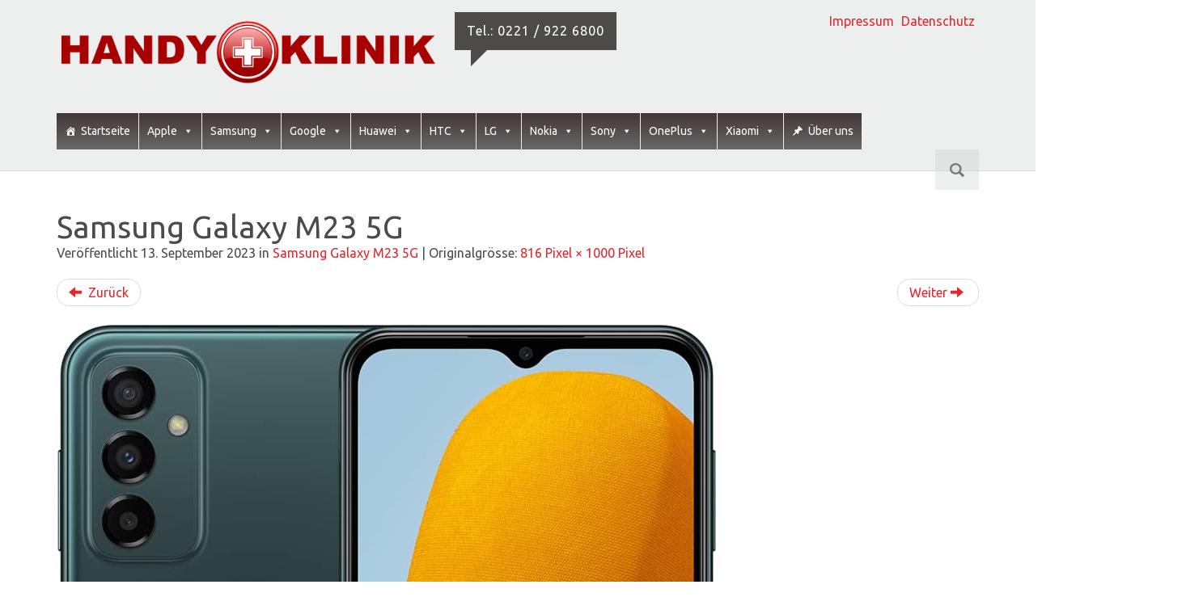

--- FILE ---
content_type: text/html; charset=UTF-8
request_url: https://handyklinik-koeln.de/samsung-galaxy-m23-5g/
body_size: 12123
content:
<!DOCTYPE html>

<html dir="ltr" lang="de">
<head>
<meta charset="UTF-8">
<meta name="viewport" content="width=device-width, initial-scale=1">
<link rel="profile" href="http://gmpg.org/xfn/11">
<link rel="pingback" href="https://handyklinik-koeln.de/xmlrpc.php">

<title>Samsung Galaxy M23 5G | Handyklinik Köln</title>

		<!-- All in One SEO 4.4.8 - aioseo.com -->
		<meta name="robots" content="max-image-preview:large" />
		<meta name="google-site-verification" content="nvwcEYVIKrJrhrhZSaKS2UxooCePpoiKWZ9DOIWQfQw" />
		<link rel="canonical" href="https://handyklinik-koeln.de/samsung-galaxy-m23-5g/" />
		<meta name="generator" content="All in One SEO (AIOSEO) 4.4.8" />
		<script type="application/ld+json" class="aioseo-schema">
			{"@context":"https:\/\/schema.org","@graph":[{"@type":"BreadcrumbList","@id":"https:\/\/handyklinik-koeln.de\/samsung-galaxy-m23-5g\/#breadcrumblist","itemListElement":[{"@type":"ListItem","@id":"https:\/\/handyklinik-koeln.de\/#listItem","position":1,"name":"Zu Hause","item":"https:\/\/handyklinik-koeln.de\/","nextItem":"https:\/\/handyklinik-koeln.de\/samsung-galaxy-m23-5g\/#listItem"},{"@type":"ListItem","@id":"https:\/\/handyklinik-koeln.de\/samsung-galaxy-m23-5g\/#listItem","position":2,"name":"Samsung Galaxy M23 5G","previousItem":"https:\/\/handyklinik-koeln.de\/#listItem"}]},{"@type":"ItemPage","@id":"https:\/\/handyklinik-koeln.de\/samsung-galaxy-m23-5g\/#itempage","url":"https:\/\/handyklinik-koeln.de\/samsung-galaxy-m23-5g\/","name":"Samsung Galaxy M23 5G | Handyklinik K\u00f6ln","inLanguage":"de-DE","isPartOf":{"@id":"https:\/\/handyklinik-koeln.de\/#website"},"breadcrumb":{"@id":"https:\/\/handyklinik-koeln.de\/samsung-galaxy-m23-5g\/#breadcrumblist"},"author":{"@id":"https:\/\/handyklinik-koeln.de\/author\/standard\/#author"},"creator":{"@id":"https:\/\/handyklinik-koeln.de\/author\/standard\/#author"},"datePublished":"2023-09-13T10:24:57+02:00","dateModified":"2023-09-13T10:25:19+02:00"},{"@type":"Organization","@id":"https:\/\/handyklinik-koeln.de\/#organization","name":"Handyklinik K\u00f6ln","url":"https:\/\/handyklinik-koeln.de\/"},{"@type":"Person","@id":"https:\/\/handyklinik-koeln.de\/author\/standard\/#author","url":"https:\/\/handyklinik-koeln.de\/author\/standard\/","name":"Standard","image":{"@type":"ImageObject","@id":"https:\/\/handyklinik-koeln.de\/samsung-galaxy-m23-5g\/#authorImage","url":"https:\/\/secure.gravatar.com\/avatar\/02c10ebf6be755ca0fa1a7791cb5f257?s=96&d=mm&r=g","width":96,"height":96,"caption":"Standard"}},{"@type":"WebSite","@id":"https:\/\/handyklinik-koeln.de\/#website","url":"https:\/\/handyklinik-koeln.de\/","name":"Handyklinik K\u00f6ln","description":"Tel.: 0221 \/ 922 6800","inLanguage":"de-DE","publisher":{"@id":"https:\/\/handyklinik-koeln.de\/#organization"}}]}
		</script>
		<!-- All in One SEO -->

<link rel='dns-prefetch' href='//fonts.googleapis.com' />
<link rel='dns-prefetch' href='//s.w.org' />
<link rel="alternate" type="application/rss+xml" title="Handyklinik Köln &raquo; Feed" href="https://handyklinik-koeln.de/feed/" />
<script type="text/javascript">
window._wpemojiSettings = {"baseUrl":"https:\/\/s.w.org\/images\/core\/emoji\/13.1.0\/72x72\/","ext":".png","svgUrl":"https:\/\/s.w.org\/images\/core\/emoji\/13.1.0\/svg\/","svgExt":".svg","source":{"concatemoji":"https:\/\/handyklinik-koeln.de\/wp-includes\/js\/wp-emoji-release.min.js?ver=5.9.12"}};
/*! This file is auto-generated */
!function(e,a,t){var n,r,o,i=a.createElement("canvas"),p=i.getContext&&i.getContext("2d");function s(e,t){var a=String.fromCharCode;p.clearRect(0,0,i.width,i.height),p.fillText(a.apply(this,e),0,0);e=i.toDataURL();return p.clearRect(0,0,i.width,i.height),p.fillText(a.apply(this,t),0,0),e===i.toDataURL()}function c(e){var t=a.createElement("script");t.src=e,t.defer=t.type="text/javascript",a.getElementsByTagName("head")[0].appendChild(t)}for(o=Array("flag","emoji"),t.supports={everything:!0,everythingExceptFlag:!0},r=0;r<o.length;r++)t.supports[o[r]]=function(e){if(!p||!p.fillText)return!1;switch(p.textBaseline="top",p.font="600 32px Arial",e){case"flag":return s([127987,65039,8205,9895,65039],[127987,65039,8203,9895,65039])?!1:!s([55356,56826,55356,56819],[55356,56826,8203,55356,56819])&&!s([55356,57332,56128,56423,56128,56418,56128,56421,56128,56430,56128,56423,56128,56447],[55356,57332,8203,56128,56423,8203,56128,56418,8203,56128,56421,8203,56128,56430,8203,56128,56423,8203,56128,56447]);case"emoji":return!s([10084,65039,8205,55357,56613],[10084,65039,8203,55357,56613])}return!1}(o[r]),t.supports.everything=t.supports.everything&&t.supports[o[r]],"flag"!==o[r]&&(t.supports.everythingExceptFlag=t.supports.everythingExceptFlag&&t.supports[o[r]]);t.supports.everythingExceptFlag=t.supports.everythingExceptFlag&&!t.supports.flag,t.DOMReady=!1,t.readyCallback=function(){t.DOMReady=!0},t.supports.everything||(n=function(){t.readyCallback()},a.addEventListener?(a.addEventListener("DOMContentLoaded",n,!1),e.addEventListener("load",n,!1)):(e.attachEvent("onload",n),a.attachEvent("onreadystatechange",function(){"complete"===a.readyState&&t.readyCallback()})),(n=t.source||{}).concatemoji?c(n.concatemoji):n.wpemoji&&n.twemoji&&(c(n.twemoji),c(n.wpemoji)))}(window,document,window._wpemojiSettings);
</script>
<style type="text/css">
img.wp-smiley,
img.emoji {
	display: inline !important;
	border: none !important;
	box-shadow: none !important;
	height: 1em !important;
	width: 1em !important;
	margin: 0 0.07em !important;
	vertical-align: -0.1em !important;
	background: none !important;
	padding: 0 !important;
}
</style>
	<link rel='stylesheet' id='wp-block-library-css'  href='https://handyklinik-koeln.de/wp-includes/css/dist/block-library/style.min.css?ver=5.9.12' type='text/css' media='all' />
<style id='global-styles-inline-css' type='text/css'>
body{--wp--preset--color--black: #000000;--wp--preset--color--cyan-bluish-gray: #abb8c3;--wp--preset--color--white: #ffffff;--wp--preset--color--pale-pink: #f78da7;--wp--preset--color--vivid-red: #cf2e2e;--wp--preset--color--luminous-vivid-orange: #ff6900;--wp--preset--color--luminous-vivid-amber: #fcb900;--wp--preset--color--light-green-cyan: #7bdcb5;--wp--preset--color--vivid-green-cyan: #00d084;--wp--preset--color--pale-cyan-blue: #8ed1fc;--wp--preset--color--vivid-cyan-blue: #0693e3;--wp--preset--color--vivid-purple: #9b51e0;--wp--preset--gradient--vivid-cyan-blue-to-vivid-purple: linear-gradient(135deg,rgba(6,147,227,1) 0%,rgb(155,81,224) 100%);--wp--preset--gradient--light-green-cyan-to-vivid-green-cyan: linear-gradient(135deg,rgb(122,220,180) 0%,rgb(0,208,130) 100%);--wp--preset--gradient--luminous-vivid-amber-to-luminous-vivid-orange: linear-gradient(135deg,rgba(252,185,0,1) 0%,rgba(255,105,0,1) 100%);--wp--preset--gradient--luminous-vivid-orange-to-vivid-red: linear-gradient(135deg,rgba(255,105,0,1) 0%,rgb(207,46,46) 100%);--wp--preset--gradient--very-light-gray-to-cyan-bluish-gray: linear-gradient(135deg,rgb(238,238,238) 0%,rgb(169,184,195) 100%);--wp--preset--gradient--cool-to-warm-spectrum: linear-gradient(135deg,rgb(74,234,220) 0%,rgb(151,120,209) 20%,rgb(207,42,186) 40%,rgb(238,44,130) 60%,rgb(251,105,98) 80%,rgb(254,248,76) 100%);--wp--preset--gradient--blush-light-purple: linear-gradient(135deg,rgb(255,206,236) 0%,rgb(152,150,240) 100%);--wp--preset--gradient--blush-bordeaux: linear-gradient(135deg,rgb(254,205,165) 0%,rgb(254,45,45) 50%,rgb(107,0,62) 100%);--wp--preset--gradient--luminous-dusk: linear-gradient(135deg,rgb(255,203,112) 0%,rgb(199,81,192) 50%,rgb(65,88,208) 100%);--wp--preset--gradient--pale-ocean: linear-gradient(135deg,rgb(255,245,203) 0%,rgb(182,227,212) 50%,rgb(51,167,181) 100%);--wp--preset--gradient--electric-grass: linear-gradient(135deg,rgb(202,248,128) 0%,rgb(113,206,126) 100%);--wp--preset--gradient--midnight: linear-gradient(135deg,rgb(2,3,129) 0%,rgb(40,116,252) 100%);--wp--preset--duotone--dark-grayscale: url('#wp-duotone-dark-grayscale');--wp--preset--duotone--grayscale: url('#wp-duotone-grayscale');--wp--preset--duotone--purple-yellow: url('#wp-duotone-purple-yellow');--wp--preset--duotone--blue-red: url('#wp-duotone-blue-red');--wp--preset--duotone--midnight: url('#wp-duotone-midnight');--wp--preset--duotone--magenta-yellow: url('#wp-duotone-magenta-yellow');--wp--preset--duotone--purple-green: url('#wp-duotone-purple-green');--wp--preset--duotone--blue-orange: url('#wp-duotone-blue-orange');--wp--preset--font-size--small: 13px;--wp--preset--font-size--medium: 20px;--wp--preset--font-size--large: 36px;--wp--preset--font-size--x-large: 42px;}.has-black-color{color: var(--wp--preset--color--black) !important;}.has-cyan-bluish-gray-color{color: var(--wp--preset--color--cyan-bluish-gray) !important;}.has-white-color{color: var(--wp--preset--color--white) !important;}.has-pale-pink-color{color: var(--wp--preset--color--pale-pink) !important;}.has-vivid-red-color{color: var(--wp--preset--color--vivid-red) !important;}.has-luminous-vivid-orange-color{color: var(--wp--preset--color--luminous-vivid-orange) !important;}.has-luminous-vivid-amber-color{color: var(--wp--preset--color--luminous-vivid-amber) !important;}.has-light-green-cyan-color{color: var(--wp--preset--color--light-green-cyan) !important;}.has-vivid-green-cyan-color{color: var(--wp--preset--color--vivid-green-cyan) !important;}.has-pale-cyan-blue-color{color: var(--wp--preset--color--pale-cyan-blue) !important;}.has-vivid-cyan-blue-color{color: var(--wp--preset--color--vivid-cyan-blue) !important;}.has-vivid-purple-color{color: var(--wp--preset--color--vivid-purple) !important;}.has-black-background-color{background-color: var(--wp--preset--color--black) !important;}.has-cyan-bluish-gray-background-color{background-color: var(--wp--preset--color--cyan-bluish-gray) !important;}.has-white-background-color{background-color: var(--wp--preset--color--white) !important;}.has-pale-pink-background-color{background-color: var(--wp--preset--color--pale-pink) !important;}.has-vivid-red-background-color{background-color: var(--wp--preset--color--vivid-red) !important;}.has-luminous-vivid-orange-background-color{background-color: var(--wp--preset--color--luminous-vivid-orange) !important;}.has-luminous-vivid-amber-background-color{background-color: var(--wp--preset--color--luminous-vivid-amber) !important;}.has-light-green-cyan-background-color{background-color: var(--wp--preset--color--light-green-cyan) !important;}.has-vivid-green-cyan-background-color{background-color: var(--wp--preset--color--vivid-green-cyan) !important;}.has-pale-cyan-blue-background-color{background-color: var(--wp--preset--color--pale-cyan-blue) !important;}.has-vivid-cyan-blue-background-color{background-color: var(--wp--preset--color--vivid-cyan-blue) !important;}.has-vivid-purple-background-color{background-color: var(--wp--preset--color--vivid-purple) !important;}.has-black-border-color{border-color: var(--wp--preset--color--black) !important;}.has-cyan-bluish-gray-border-color{border-color: var(--wp--preset--color--cyan-bluish-gray) !important;}.has-white-border-color{border-color: var(--wp--preset--color--white) !important;}.has-pale-pink-border-color{border-color: var(--wp--preset--color--pale-pink) !important;}.has-vivid-red-border-color{border-color: var(--wp--preset--color--vivid-red) !important;}.has-luminous-vivid-orange-border-color{border-color: var(--wp--preset--color--luminous-vivid-orange) !important;}.has-luminous-vivid-amber-border-color{border-color: var(--wp--preset--color--luminous-vivid-amber) !important;}.has-light-green-cyan-border-color{border-color: var(--wp--preset--color--light-green-cyan) !important;}.has-vivid-green-cyan-border-color{border-color: var(--wp--preset--color--vivid-green-cyan) !important;}.has-pale-cyan-blue-border-color{border-color: var(--wp--preset--color--pale-cyan-blue) !important;}.has-vivid-cyan-blue-border-color{border-color: var(--wp--preset--color--vivid-cyan-blue) !important;}.has-vivid-purple-border-color{border-color: var(--wp--preset--color--vivid-purple) !important;}.has-vivid-cyan-blue-to-vivid-purple-gradient-background{background: var(--wp--preset--gradient--vivid-cyan-blue-to-vivid-purple) !important;}.has-light-green-cyan-to-vivid-green-cyan-gradient-background{background: var(--wp--preset--gradient--light-green-cyan-to-vivid-green-cyan) !important;}.has-luminous-vivid-amber-to-luminous-vivid-orange-gradient-background{background: var(--wp--preset--gradient--luminous-vivid-amber-to-luminous-vivid-orange) !important;}.has-luminous-vivid-orange-to-vivid-red-gradient-background{background: var(--wp--preset--gradient--luminous-vivid-orange-to-vivid-red) !important;}.has-very-light-gray-to-cyan-bluish-gray-gradient-background{background: var(--wp--preset--gradient--very-light-gray-to-cyan-bluish-gray) !important;}.has-cool-to-warm-spectrum-gradient-background{background: var(--wp--preset--gradient--cool-to-warm-spectrum) !important;}.has-blush-light-purple-gradient-background{background: var(--wp--preset--gradient--blush-light-purple) !important;}.has-blush-bordeaux-gradient-background{background: var(--wp--preset--gradient--blush-bordeaux) !important;}.has-luminous-dusk-gradient-background{background: var(--wp--preset--gradient--luminous-dusk) !important;}.has-pale-ocean-gradient-background{background: var(--wp--preset--gradient--pale-ocean) !important;}.has-electric-grass-gradient-background{background: var(--wp--preset--gradient--electric-grass) !important;}.has-midnight-gradient-background{background: var(--wp--preset--gradient--midnight) !important;}.has-small-font-size{font-size: var(--wp--preset--font-size--small) !important;}.has-medium-font-size{font-size: var(--wp--preset--font-size--medium) !important;}.has-large-font-size{font-size: var(--wp--preset--font-size--large) !important;}.has-x-large-font-size{font-size: var(--wp--preset--font-size--x-large) !important;}
</style>
<link rel='stylesheet' id='megamenu-css'  href='https://handyklinik-koeln.de/wp-content/uploads/maxmegamenu/style.css?ver=04b0e0' type='text/css' media='all' />
<link rel='stylesheet' id='dashicons-css'  href='https://handyklinik-koeln.de/wp-includes/css/dashicons.min.css?ver=5.9.12' type='text/css' media='all' />
<link rel='stylesheet' id='albinomouse-style-css'  href='https://handyklinik-koeln.de/wp-content/themes/albinomouse/style.min.css?ver=3.0.5' type='text/css' media='all' />
<link rel='stylesheet' id='albinomouse_fonts-css'  href='//fonts.googleapis.com/css?family=Ubuntu%3Aregular%2Citalic%2C700%26subset%3Dlatin%2C' type='text/css' media='screen' />
<script type='text/javascript' src='https://handyklinik-koeln.de/wp-includes/js/jquery/jquery.min.js?ver=3.6.0' id='jquery-core-js'></script>
<script type='text/javascript' src='https://handyklinik-koeln.de/wp-includes/js/jquery/jquery-migrate.min.js?ver=3.3.2' id='jquery-migrate-js'></script>
<link rel="https://api.w.org/" href="https://handyklinik-koeln.de/wp-json/" /><link rel="alternate" type="application/json" href="https://handyklinik-koeln.de/wp-json/wp/v2/media/7326" /><link rel="EditURI" type="application/rsd+xml" title="RSD" href="https://handyklinik-koeln.de/xmlrpc.php?rsd" />
<link rel="wlwmanifest" type="application/wlwmanifest+xml" href="https://handyklinik-koeln.de/wp-includes/wlwmanifest.xml" /> 
<meta name="generator" content="WordPress 5.9.12" />
<link rel='shortlink' href='https://handyklinik-koeln.de/?p=7326' />
<link rel="alternate" type="application/json+oembed" href="https://handyklinik-koeln.de/wp-json/oembed/1.0/embed?url=https%3A%2F%2Fhandyklinik-koeln.de%2Fsamsung-galaxy-m23-5g%2F" />
<link rel="alternate" type="text/xml+oembed" href="https://handyklinik-koeln.de/wp-json/oembed/1.0/embed?url=https%3A%2F%2Fhandyklinik-koeln.de%2Fsamsung-galaxy-m23-5g%2F&#038;format=xml" />

<!-- Begin Custom CSS -->
<style type="text/css" id="albinomouse-custom-css">
body,button,input,select,textarea{font-family:Ubuntu;}h1,h2,h3,h4,h5,h6,.navbar-brand{font-family:Ubuntu;}
</style>
<!-- End Custom CSS -->
<link rel="icon" href="https://handyklinik-koeln.de/wp-content/uploads/2018/02/cropped-profilbild-Seite001-32x32.jpg" sizes="32x32" />
<link rel="icon" href="https://handyklinik-koeln.de/wp-content/uploads/2018/02/cropped-profilbild-Seite001-192x192.jpg" sizes="192x192" />
<link rel="apple-touch-icon" href="https://handyklinik-koeln.de/wp-content/uploads/2018/02/cropped-profilbild-Seite001-180x180.jpg" />
<meta name="msapplication-TileImage" content="https://handyklinik-koeln.de/wp-content/uploads/2018/02/cropped-profilbild-Seite001-270x270.jpg" />
<style type="text/css">/** Mega Menu CSS: fs **/</style>
<!--[if lt IE 9]>
    <script src="https://handyklinik-koeln.de/wp-content/themes/albinomouse/html5shiv.min.js"></script>
<![endif]-->
</head>

<body class="attachment attachment-template-default single single-attachment postid-7326 attachmentid-7326 attachment-jpeg mega-menu-primary">
<div id="page" class="hfeed site">
		<header id="masthead" class="site-header hidden-print header-gray" role="banner">
		<div class="site-branding container hidden-xs with-site-description">

			<h1 class="site-title">
				<a href="https://handyklinik-koeln.de/" rel="home">
											<img src="https://handyklinik-koeln.de/wp-content/uploads/2018/02/handyklinik_gross-png_650x136.png" alt="Handyklinik Köln" title="Handyklinik Köln" />
									</a>
			</h1><!-- .site-title -->

			<h2 class="site-description">Tel.: 0221 / 922 6800</h2><nav class="secondary-menu hidden-sm hidden-xs pull-right"><ul id="menu-bottom" class="menu"><li id="menu-item-2827" class="menu-item menu-item-type-post_type menu-item-object-page menu-item-2827"><a href="https://handyklinik-koeln.de/impressum/">Impressum</a></li>
<li id="menu-item-2835" class="menu-item menu-item-type-post_type menu-item-object-page menu-item-2835"><a href="https://handyklinik-koeln.de/datenschutz/">Datenschutz</a></li>
</ul></nav>		</div> <!-- .site-branding -->

		<nav class="navbar navbar-default" role="navigation">
			<!-- Brand and toggle get grouped for better mobile display -->
			<div class="container">
				<div class="navbar-header">
					<button type="button" class="navbar-toggle" data-toggle="collapse" data-target=".navbar-ex1-collapse">
						<span class="sr-only">Schalte Navigation</span>
						<span class="icon-bar"></span>
						<span class="icon-bar"></span>
						<span class="icon-bar"></span>
					</button>

					<a class="navbar-brand visible-xs" href="https://handyklinik-koeln.de">
						Handyklinik Köln					</a>
				</div> <!-- .navbar-header -->

				<!-- Collect the nav links, forms, and other content for toggling -->
				<div class="collapse navbar-collapse navbar-ex1-collapse">

				<div id="mega-menu-wrap-primary" class="mega-menu-wrap"><div class="mega-menu-toggle"><div class="mega-toggle-blocks-left"></div><div class="mega-toggle-blocks-center"></div><div class="mega-toggle-blocks-right"><div class='mega-toggle-block mega-menu-toggle-block mega-toggle-block-1' id='mega-toggle-block-1' tabindex='0'><span class='mega-toggle-label' role='button' aria-expanded='false'><span class='mega-toggle-label-closed'>MENU</span><span class='mega-toggle-label-open'>MENU</span></span></div></div></div><ul id="mega-menu-primary" class="mega-menu max-mega-menu mega-menu-horizontal mega-no-js" data-event="click" data-effect="fade" data-effect-speed="200" data-effect-mobile="slide" data-effect-speed-mobile="200" data-mobile-force-width="false" data-second-click="go" data-document-click="collapse" data-vertical-behaviour="standard" data-breakpoint="600" data-unbind="true" data-mobile-state="collapse_all" data-hover-intent-timeout="300" data-hover-intent-interval="100"><li class='mega-menu-item mega-menu-item-type-custom mega-menu-item-object-custom mega-menu-item-home mega-align-bottom-left mega-menu-flyout mega-has-icon mega-icon-left mega-menu-item-2651' id='mega-menu-item-2651'><a class="dashicons-admin-home mega-menu-link" href="https://handyklinik-koeln.de/" tabindex="0">Startseite</a></li><li class='mega-menu-item mega-menu-item-type-custom mega-menu-item-object-custom mega-menu-item-has-children mega-align-bottom-left mega-menu-flyout mega-menu-item-2854' id='mega-menu-item-2854'><a class="mega-menu-link" aria-haspopup="true" aria-expanded="false" tabindex="0">Apple<span class="mega-indicator"></span></a>
<ul class="mega-sub-menu">
<li class='mega-menu-item mega-menu-item-type-custom mega-menu-item-object-custom mega-menu-item-has-children mega-menu-item-4184' id='mega-menu-item-4184'><a class="mega-menu-link" aria-haspopup="true" aria-expanded="false">iPad<span class="mega-indicator"></span></a>
	<ul class="mega-sub-menu">
<li class='mega-menu-item mega-menu-item-type-post_type mega-menu-item-object-page mega-menu-item-7433' id='mega-menu-item-7433'><a class="mega-menu-link" href="https://handyklinik-koeln.de/ipad-pro-12-9-6-gen-2022/">iPad Pro 12.9 (6. Gen.) 2022</a></li><li class='mega-menu-item mega-menu-item-type-post_type mega-menu-item-object-page mega-menu-item-7432' id='mega-menu-item-7432'><a class="mega-menu-link" href="https://handyklinik-koeln.de/ipad-pro-12-9-5-gen-2021/">iPad Pro 12.9 (5. Gen.) 2021</a></li><li class='mega-menu-item mega-menu-item-type-post_type mega-menu-item-object-page mega-menu-item-4857' id='mega-menu-item-4857'><a class="mega-menu-link" href="https://handyklinik-koeln.de/pad-pro-12-9-4-gen-2020-reparaturen/">iPad Pro 12.9 (4. Gen.) 2020</a></li><li class='mega-menu-item mega-menu-item-type-post_type mega-menu-item-object-page mega-menu-item-4306' id='mega-menu-item-4306'><a class="mega-menu-link" href="https://handyklinik-koeln.de/ipad-pro-12-9-3-gen-2018-reparaturen/">iPad Pro 12.9 (3. Gen.) 2018</a></li><li class='mega-menu-item mega-menu-item-type-post_type mega-menu-item-object-page mega-menu-item-4843' id='mega-menu-item-4843'><a class="mega-menu-link" href="https://handyklinik-koeln.de/ipad-pro-12-9-2-gen-2017-reparaturen/">iPad Pro 12.9 (2. Gen.) 2017</a></li><li class='mega-menu-item mega-menu-item-type-post_type mega-menu-item-object-page mega-menu-item-3460' id='mega-menu-item-3460'><a class="mega-menu-link" href="https://handyklinik-koeln.de/ipad-pro-12-9-reparaturen/">iPad Pro 12.9</a></li><li class='mega-menu-item mega-menu-item-type-post_type mega-menu-item-object-page mega-menu-item-4858' id='mega-menu-item-4858'><a class="mega-menu-link" href="https://handyklinik-koeln.de/ipad-pro-11-2020-reparaturen/">iPad Pro 11 2020</a></li><li class='mega-menu-item mega-menu-item-type-post_type mega-menu-item-object-page mega-menu-item-4305' id='mega-menu-item-4305'><a class="mega-menu-link" href="https://handyklinik-koeln.de/ipad-pro-11-2018-reparaturen/">iPad Pro 11 2018</a></li><li class='mega-menu-item mega-menu-item-type-post_type mega-menu-item-object-page mega-menu-item-4037' id='mega-menu-item-4037'><a class="mega-menu-link" href="https://handyklinik-koeln.de/ipad-pro-10-5-reparaturen/">iPad Pro 10.5</a></li><li class='mega-menu-item mega-menu-item-type-post_type mega-menu-item-object-page mega-menu-item-3461' id='mega-menu-item-3461'><a class="mega-menu-link" href="https://handyklinik-koeln.de/ipad-pro-9-7-reparaturen/">iPad Pro 9.7</a></li><li class='mega-menu-item mega-menu-item-type-post_type mega-menu-item-object-page mega-menu-item-7435' id='mega-menu-item-7435'><a class="mega-menu-link" href="https://handyklinik-koeln.de/ipad-air-5-2022/">iPad Air 5 (2022)</a></li><li class='mega-menu-item mega-menu-item-type-post_type mega-menu-item-object-page mega-menu-item-7434' id='mega-menu-item-7434'><a class="mega-menu-link" href="https://handyklinik-koeln.de/ipad-air-4-2020/">iPad Air 4 (2020)</a></li><li class='mega-menu-item mega-menu-item-type-post_type mega-menu-item-object-page mega-menu-item-4645' id='mega-menu-item-4645'><a class="mega-menu-link" href="https://handyklinik-koeln.de/ipad-7-2019-reparaturen-2/">iPad Air 3 (2019)</a></li><li class='mega-menu-item mega-menu-item-type-post_type mega-menu-item-object-page mega-menu-item-2683' id='mega-menu-item-2683'><a class="mega-menu-link" href="https://handyklinik-koeln.de/apple-ipad-air-2/">iPad Air 2</a></li><li class='mega-menu-item mega-menu-item-type-post_type mega-menu-item-object-page mega-menu-item-2684' id='mega-menu-item-2684'><a class="mega-menu-link" href="https://handyklinik-koeln.de/apple-ipad-air/">iPad Air</a></li><li class='mega-menu-item mega-menu-item-type-post_type mega-menu-item-object-page mega-menu-item-7423' id='mega-menu-item-7423'><a class="mega-menu-link" href="https://handyklinik-koeln.de/ipad-10-gen-10-2-2021/">iPad (10 Gen.) 10.2 2021</a></li><li class='mega-menu-item mega-menu-item-type-post_type mega-menu-item-object-page mega-menu-item-7425' id='mega-menu-item-7425'><a class="mega-menu-link" href="https://handyklinik-koeln.de/ipad-9-gen-10-2-2020/">iPad (9 Gen.) 10.2 2020</a></li><li class='mega-menu-item mega-menu-item-type-post_type mega-menu-item-object-page mega-menu-item-7424' id='mega-menu-item-7424'><a class="mega-menu-link" href="https://handyklinik-koeln.de/ipad-8-gen-10-2-2019/">iPad (8 Gen.) 10.2 2019</a></li><li class='mega-menu-item mega-menu-item-type-post_type mega-menu-item-object-page mega-menu-item-4646' id='mega-menu-item-4646'><a class="mega-menu-link" href="https://handyklinik-koeln.de/ipad-7-2019-reparaturen/">iPad (7 Gen.) 10.2 2019</a></li><li class='mega-menu-item mega-menu-item-type-post_type mega-menu-item-object-page mega-menu-item-4597' id='mega-menu-item-4597'><a class="mega-menu-link" href="https://handyklinik-koeln.de/ipad-6-gen-9-7-2018-reparaturen/">iPad (6 Gen.) 9.7 2018</a></li><li class='mega-menu-item mega-menu-item-type-post_type mega-menu-item-object-page mega-menu-item-4596' id='mega-menu-item-4596'><a class="mega-menu-link" href="https://handyklinik-koeln.de/ipad-5-gen-9-7-2017-reparaturen/">iPad (5 Gen.) 2017</a></li><li class='mega-menu-item mega-menu-item-type-post_type mega-menu-item-object-page mega-menu-item-2682' id='mega-menu-item-2682'><a class="mega-menu-link" href="https://handyklinik-koeln.de/ipad-1-4-reparaturen/">iPad 1-4</a></li><li class='mega-menu-item mega-menu-item-type-post_type mega-menu-item-object-page mega-menu-item-4586' id='mega-menu-item-4586'><a class="mega-menu-link" href="https://handyklinik-koeln.de/ipad-mini-5-reparaturen/">iPad Mini 5</a></li><li class='mega-menu-item mega-menu-item-type-post_type mega-menu-item-object-page mega-menu-item-2949' id='mega-menu-item-2949'><a class="mega-menu-link" href="https://handyklinik-koeln.de/ipad-mini-4-reparaturen/">iPad Mini 4</a></li><li class='mega-menu-item mega-menu-item-type-post_type mega-menu-item-object-page mega-menu-item-2944' id='mega-menu-item-2944'><a class="mega-menu-link" href="https://handyklinik-koeln.de/ipad-mini-3-reparaturen/">iPad Mini 3</a></li>	</ul>
</li><li class='mega-menu-item mega-menu-item-type-custom mega-menu-item-object-custom mega-menu-item-has-children mega-menu-item-4183' id='mega-menu-item-4183'><a class="mega-menu-link" aria-haspopup="true" aria-expanded="false">iPhone<span class="mega-indicator"></span></a>
	<ul class="mega-sub-menu">
<li class='mega-menu-item mega-menu-item-type-post_type mega-menu-item-object-page mega-menu-item-7932' id='mega-menu-item-7932'><a class="mega-menu-link" href="https://handyklinik-koeln.de/iphone-16-pro-max/">iPhone 16 Pro Max</a></li><li class='mega-menu-item mega-menu-item-type-post_type mega-menu-item-object-page mega-menu-item-7928' id='mega-menu-item-7928'><a class="mega-menu-link" href="https://handyklinik-koeln.de/iphone-16-pro/">iPhone 16 Pro</a></li><li class='mega-menu-item mega-menu-item-type-post_type mega-menu-item-object-page mega-menu-item-7934' id='mega-menu-item-7934'><a class="mega-menu-link" href="https://handyklinik-koeln.de/iphone-16-plus/">iPhone 16 Plus</a></li><li class='mega-menu-item mega-menu-item-type-post_type mega-menu-item-object-page mega-menu-item-7926' id='mega-menu-item-7926'><a class="mega-menu-link" href="https://handyklinik-koeln.de/iphone-16/">iPhone 16</a></li><li class='mega-menu-item mega-menu-item-type-post_type mega-menu-item-object-page mega-menu-item-7911' id='mega-menu-item-7911'><a class="mega-menu-link" href="https://handyklinik-koeln.de/iphone-15-pro-max/">iPhone 15 Pro Max</a></li><li class='mega-menu-item mega-menu-item-type-post_type mega-menu-item-object-page mega-menu-item-7904' id='mega-menu-item-7904'><a class="mega-menu-link" href="https://handyklinik-koeln.de/iphone-15-plus/">iPhone 15 Plus</a></li><li class='mega-menu-item mega-menu-item-type-post_type mega-menu-item-object-page mega-menu-item-7817' id='mega-menu-item-7817'><a class="mega-menu-link" href="https://handyklinik-koeln.de/iphone-15-pro/">iPhone 15 Pro</a></li><li class='mega-menu-item mega-menu-item-type-post_type mega-menu-item-object-page mega-menu-item-7581' id='mega-menu-item-7581'><a class="mega-menu-link" href="https://handyklinik-koeln.de/iphone-15/">iPhone 15</a></li><li class='mega-menu-item mega-menu-item-type-post_type mega-menu-item-object-page mega-menu-item-7175' id='mega-menu-item-7175'><a class="mega-menu-link" href="https://handyklinik-koeln.de/iphone-14-pro-max/">iPhone 14 Pro Max</a></li><li class='mega-menu-item mega-menu-item-type-post_type mega-menu-item-object-page mega-menu-item-7176' id='mega-menu-item-7176'><a class="mega-menu-link" href="https://handyklinik-koeln.de/iphone-14-pro/">iPhone 14 Pro</a></li><li class='mega-menu-item mega-menu-item-type-post_type mega-menu-item-object-page mega-menu-item-7177' id='mega-menu-item-7177'><a class="mega-menu-link" href="https://handyklinik-koeln.de/iphone-14-plus/">iPhone 14 Plus</a></li><li class='mega-menu-item mega-menu-item-type-post_type mega-menu-item-object-page mega-menu-item-7178' id='mega-menu-item-7178'><a class="mega-menu-link" href="https://handyklinik-koeln.de/apple-iphone-14/">iPhone 14</a></li><li class='mega-menu-item mega-menu-item-type-post_type mega-menu-item-object-page mega-menu-item-6850' id='mega-menu-item-6850'><a class="mega-menu-link" href="https://handyklinik-koeln.de/iphone-13-pro-max/">iPhone 13 Pro Max</a></li><li class='mega-menu-item mega-menu-item-type-post_type mega-menu-item-object-page mega-menu-item-6851' id='mega-menu-item-6851'><a class="mega-menu-link" href="https://handyklinik-koeln.de/iphone-13-pro/">iPhone 13 Pro</a></li><li class='mega-menu-item mega-menu-item-type-post_type mega-menu-item-object-page mega-menu-item-6852' id='mega-menu-item-6852'><a class="mega-menu-link" href="https://handyklinik-koeln.de/iphone-13-mini/">iPhone 13 Mini</a></li><li class='mega-menu-item mega-menu-item-type-post_type mega-menu-item-object-page mega-menu-item-6853' id='mega-menu-item-6853'><a class="mega-menu-link" href="https://handyklinik-koeln.de/iphone-13/">iPhone 13</a></li><li class='mega-menu-item mega-menu-item-type-post_type mega-menu-item-object-page mega-menu-item-5438' id='mega-menu-item-5438'><a class="mega-menu-link" href="https://handyklinik-koeln.de/iphone-12-mini-reparaturen-2/">iPhone 12 Mini</a></li><li class='mega-menu-item mega-menu-item-type-post_type mega-menu-item-object-page mega-menu-item-5436' id='mega-menu-item-5436'><a class="mega-menu-link" href="https://handyklinik-koeln.de/iphone-12-pro-max-reparaturen-2/">iPhone 12 Pro Max</a></li><li class='mega-menu-item mega-menu-item-type-post_type mega-menu-item-object-page mega-menu-item-5435' id='mega-menu-item-5435'><a class="mega-menu-link" href="https://handyklinik-koeln.de/iphone-12-pro-reparaturen-2/">iPhone 12 Pro</a></li><li class='mega-menu-item mega-menu-item-type-post_type mega-menu-item-object-page mega-menu-item-5437' id='mega-menu-item-5437'><a class="mega-menu-link" href="https://handyklinik-koeln.de/iphone-12-reparaturen-2/">iPhone 12</a></li><li class='mega-menu-item mega-menu-item-type-post_type mega-menu-item-object-page mega-menu-item-4609' id='mega-menu-item-4609'><a class="mega-menu-link" href="https://handyklinik-koeln.de/iphone-11-pro-max-reparaturen/">iPhone 11 Pro Max</a></li><li class='mega-menu-item mega-menu-item-type-post_type mega-menu-item-object-page mega-menu-item-4610' id='mega-menu-item-4610'><a class="mega-menu-link" href="https://handyklinik-koeln.de/iphone-11-pro-reparaturen/">iPhone 11 Pro</a></li><li class='mega-menu-item mega-menu-item-type-post_type mega-menu-item-object-page mega-menu-item-4611' id='mega-menu-item-4611'><a class="mega-menu-link" href="https://handyklinik-koeln.de/iphone-11-reparaturen/">iPhone 11</a></li><li class='mega-menu-item mega-menu-item-type-post_type mega-menu-item-object-page mega-menu-item-4167' id='mega-menu-item-4167'><a class="mega-menu-link" href="https://handyklinik-koeln.de/iphone-xs-max-reparaturen/">iPhone XS Max</a></li><li class='mega-menu-item mega-menu-item-type-post_type mega-menu-item-object-page mega-menu-item-4165' id='mega-menu-item-4165'><a class="mega-menu-link" href="https://handyklinik-koeln.de/iphone-xs-reparaturen/">iPhone XS</a></li><li class='mega-menu-item mega-menu-item-type-post_type mega-menu-item-object-page mega-menu-item-4159' id='mega-menu-item-4159'><a class="mega-menu-link" href="https://handyklinik-koeln.de/apple-iphone-xr-bild-preise-aendern/">iPhone XR</a></li><li class='mega-menu-item mega-menu-item-type-post_type mega-menu-item-object-page mega-menu-item-3764' id='mega-menu-item-3764'><a class="mega-menu-link" href="https://handyklinik-koeln.de/iphone-x-reparaturen/">iPhone X</a></li><li class='mega-menu-item mega-menu-item-type-post_type mega-menu-item-object-page mega-menu-item-5234' id='mega-menu-item-5234'><a class="mega-menu-link" href="https://handyklinik-koeln.de/iphone-se-2020-reparaturen/">iPhone SE (2020)</a></li><li class='mega-menu-item mega-menu-item-type-post_type mega-menu-item-object-page mega-menu-item-3472' id='mega-menu-item-3472'><a class="mega-menu-link" href="https://handyklinik-koeln.de/iphone-8-plus-reparaturen/">iPhone 8 Plus</a></li><li class='mega-menu-item mega-menu-item-type-post_type mega-menu-item-object-page mega-menu-item-3473' id='mega-menu-item-3473'><a class="mega-menu-link" href="https://handyklinik-koeln.de/iphone-8-reparaturen/">iPhone 8</a></li><li class='mega-menu-item mega-menu-item-type-post_type mega-menu-item-object-page mega-menu-item-2694' id='mega-menu-item-2694'><a class="mega-menu-link" href="https://handyklinik-koeln.de/apple-iphone-7-plus/">IPhone 7 Plus</a></li><li class='mega-menu-item mega-menu-item-type-post_type mega-menu-item-object-page mega-menu-item-2695' id='mega-menu-item-2695'><a class="mega-menu-link" href="https://handyklinik-koeln.de/iphone-7-reparaturen/">iPhone 7</a></li><li class='mega-menu-item mega-menu-item-type-post_type mega-menu-item-object-page mega-menu-item-2693' id='mega-menu-item-2693'><a class="mega-menu-link" href="https://handyklinik-koeln.de/iphone-6s-reparaturen/">iPhone 6s</a></li><li class='mega-menu-item mega-menu-item-type-post_type mega-menu-item-object-page mega-menu-item-2692' id='mega-menu-item-2692'><a class="mega-menu-link" href="https://handyklinik-koeln.de/iphone-6s-plus-reparaturen/">iPhone 6s Plus</a></li><li class='mega-menu-item mega-menu-item-type-post_type mega-menu-item-object-page mega-menu-item-2690' id='mega-menu-item-2690'><a class="mega-menu-link" href="https://handyklinik-koeln.de/iphone-6-plus/">iPhone 6 Plus</a></li><li class='mega-menu-item mega-menu-item-type-post_type mega-menu-item-object-page mega-menu-item-2691' id='mega-menu-item-2691'><a class="mega-menu-link" href="https://handyklinik-koeln.de/iphone-6/">iPhone 6</a></li><li class='mega-menu-item mega-menu-item-type-post_type mega-menu-item-object-page mega-menu-item-2925' id='mega-menu-item-2925'><a class="mega-menu-link" href="https://handyklinik-koeln.de/apple-iphone-se/">iphone SE</a></li><li class='mega-menu-item mega-menu-item-type-post_type mega-menu-item-object-page mega-menu-item-2689' id='mega-menu-item-2689'><a class="mega-menu-link" href="https://handyklinik-koeln.de/iphone-5s/">iPhone 5s</a></li><li class='mega-menu-item mega-menu-item-type-post_type mega-menu-item-object-page mega-menu-item-2688' id='mega-menu-item-2688'><a class="mega-menu-link" href="https://handyklinik-koeln.de/iphone-5c/">iPhone 5C</a></li><li class='mega-menu-item mega-menu-item-type-post_type mega-menu-item-object-page mega-menu-item-2687' id='mega-menu-item-2687'><a class="mega-menu-link" href="https://handyklinik-koeln.de/iphone-5/">iPhone 5</a></li><li class='mega-menu-item mega-menu-item-type-post_type mega-menu-item-object-page mega-menu-item-2686' id='mega-menu-item-2686'><a class="mega-menu-link" href="https://handyklinik-koeln.de/iphone-44s/">iPhone 4 / 4S</a></li>	</ul>
</li><li class='mega-menu-item mega-menu-item-type-custom mega-menu-item-object-custom mega-menu-item-7445' id='mega-menu-item-7445'><a class="mega-menu-link" href="https://www.notebook-koeln.de/kontakt/">Modell nicht gefunden?</a></li></ul>
</li><li class='mega-menu-item mega-menu-item-type-custom mega-menu-item-object-custom mega-menu-item-has-children mega-align-bottom-left mega-menu-flyout mega-menu-item-2703' id='mega-menu-item-2703'><a class="mega-menu-link" aria-haspopup="true" aria-expanded="false" tabindex="0">Samsung<span class="mega-indicator"></span></a>
<ul class="mega-sub-menu">
<li class='mega-menu-item mega-menu-item-type-custom mega-menu-item-object-custom mega-menu-item-has-children mega-menu-item-4185' id='mega-menu-item-4185'><a class="mega-menu-link" aria-haspopup="true" aria-expanded="false">S Reihe<span class="mega-indicator"></span></a>
	<ul class="mega-sub-menu">
<li class='mega-menu-item mega-menu-item-type-post_type mega-menu-item-object-page mega-menu-item-8121' id='mega-menu-item-8121'><a class="mega-menu-link" href="https://handyklinik-koeln.de/galaxy-s25-ultra-sm-s938b/">Galaxy S25 Ultra (SM-S938B)</a></li><li class='mega-menu-item mega-menu-item-type-post_type mega-menu-item-object-page mega-menu-item-8119' id='mega-menu-item-8119'><a class="mega-menu-link" href="https://handyklinik-koeln.de/galaxy-s25-sm-s936b/">Galaxy S25+ (SM-S936B)</a></li><li class='mega-menu-item mega-menu-item-type-post_type mega-menu-item-object-page mega-menu-item-8071' id='mega-menu-item-8071'><a class="mega-menu-link" href="https://handyklinik-koeln.de/galaxy-s25-sm-s931b/">Galaxy S25 (SM-S931B)</a></li><li class='mega-menu-item mega-menu-item-type-post_type mega-menu-item-object-page mega-menu-item-7943' id='mega-menu-item-7943'><a class="mega-menu-link" href="https://handyklinik-koeln.de/galaxy-s24-sm-s926b/">Galaxy S24+ (SM-S926B)</a></li><li class='mega-menu-item mega-menu-item-type-post_type mega-menu-item-object-page mega-menu-item-7939' id='mega-menu-item-7939'><a class="mega-menu-link" href="https://handyklinik-koeln.de/galaxy-s24-ultra-sm-s928b/">Galaxy S24 Ultra (SM-S928B)</a></li><li class='mega-menu-item mega-menu-item-type-post_type mega-menu-item-object-page mega-menu-item-7936' id='mega-menu-item-7936'><a class="mega-menu-link" href="https://handyklinik-koeln.de/galaxy-s24-sm-s921b/">Galaxy S24 (SM-S921B)</a></li><li class='mega-menu-item mega-menu-item-type-post_type mega-menu-item-object-page mega-menu-item-6829' id='mega-menu-item-6829'><a class="mega-menu-link" href="https://handyklinik-koeln.de/galaxy-s23-ultra-sm-s918b/">Galaxy S23 Ultra (SM-S918B)</a></li><li class='mega-menu-item mega-menu-item-type-post_type mega-menu-item-object-page mega-menu-item-6830' id='mega-menu-item-6830'><a class="mega-menu-link" href="https://handyklinik-koeln.de/galaxy-s23-sm-s916b/">Galaxy S23+ (SM-S916B)</a></li><li class='mega-menu-item mega-menu-item-type-post_type mega-menu-item-object-page mega-menu-item-7560' id='mega-menu-item-7560'><a class="mega-menu-link" href="https://handyklinik-koeln.de/galaxy-s23-fe-sm-s711b/">Galaxy S23 FE (SM-S711B)</a></li><li class='mega-menu-item mega-menu-item-type-post_type mega-menu-item-object-page mega-menu-item-6828' id='mega-menu-item-6828'><a class="mega-menu-link" href="https://handyklinik-koeln.de/galaxy-s23-sm-s918b/">Galaxy S23 (SM-S911B)</a></li><li class='mega-menu-item mega-menu-item-type-post_type mega-menu-item-object-page mega-menu-item-6827' id='mega-menu-item-6827'><a class="mega-menu-link" href="https://handyklinik-koeln.de/galaxy-s22-ultra-sm-s908b/">Galaxy S22 Ultra (SM-S908B)</a></li><li class='mega-menu-item mega-menu-item-type-post_type mega-menu-item-object-page mega-menu-item-6826' id='mega-menu-item-6826'><a class="mega-menu-link" href="https://handyklinik-koeln.de/galaxy-s22-plus-sm-906b-2/">Galaxy S22 Plus (SM-906B)</a></li><li class='mega-menu-item mega-menu-item-type-post_type mega-menu-item-object-page mega-menu-item-6825' id='mega-menu-item-6825'><a class="mega-menu-link" href="https://handyklinik-koeln.de/galaxy-s22-sm-s901b-2/">Galaxy S22 5G (SM-S901B)</a></li><li class='mega-menu-item mega-menu-item-type-post_type mega-menu-item-object-page mega-menu-item-6835' id='mega-menu-item-6835'><a class="mega-menu-link" href="https://handyklinik-koeln.de/samsung-galaxy-s21-fe/">Galaxy S21 FE (SM-G990B)</a></li><li class='mega-menu-item mega-menu-item-type-post_type mega-menu-item-object-page mega-menu-item-5431' id='mega-menu-item-5431'><a class="mega-menu-link" href="https://handyklinik-koeln.de/galaxy-s21-ultra-sm-g998b-reparaturen/">Galaxy S21 Ultra (SM-G998B)</a></li><li class='mega-menu-item mega-menu-item-type-post_type mega-menu-item-object-page mega-menu-item-5430' id='mega-menu-item-5430'><a class="mega-menu-link" href="https://handyklinik-koeln.de/galaxy-s21-sm-g996b-reparaturen/">Galaxy S21 Plus (SM-G996B)</a></li><li class='mega-menu-item mega-menu-item-type-post_type mega-menu-item-object-page mega-menu-item-5432' id='mega-menu-item-5432'><a class="mega-menu-link" href="https://handyklinik-koeln.de/galaxy-s21-sm-g991b-reparaturen/">Galaxy S21 (SM-G991B)</a></li><li class='mega-menu-item mega-menu-item-type-post_type mega-menu-item-object-page mega-menu-item-6833' id='mega-menu-item-6833'><a class="mega-menu-link" href="https://handyklinik-koeln.de/galaxy-s20-fe-sm-g780f/">Galaxy S20 FE (SM-G780F)</a></li><li class='mega-menu-item mega-menu-item-type-post_type mega-menu-item-object-page mega-menu-item-4622' id='mega-menu-item-4622'><a class="mega-menu-link" href="https://handyklinik-koeln.de/galaxy-s20-ultra-sm-g988f-reparaturen/">Galaxy S20 Ultra (SM-G988F)</a></li><li class='mega-menu-item mega-menu-item-type-post_type mega-menu-item-object-page mega-menu-item-4623' id='mega-menu-item-4623'><a class="mega-menu-link" href="https://handyklinik-koeln.de/galaxy-s20-plus-sm-g985f-reparaturen/">Galaxy S20 Plus (SM-G985F)</a></li><li class='mega-menu-item mega-menu-item-type-post_type mega-menu-item-object-page mega-menu-item-4624' id='mega-menu-item-4624'><a class="mega-menu-link" href="https://handyklinik-koeln.de/galaxy-s20-sm-g980f-reparaturen/">Galaxy S20 (SM-G980F)</a></li><li class='mega-menu-item mega-menu-item-type-post_type mega-menu-item-object-page mega-menu-item-4328' id='mega-menu-item-4328'><a class="mega-menu-link" href="https://handyklinik-koeln.de/galaxy-s10-plus-sm-g975f-reparaturen/">Galaxy S10 Plus (SM-G975F)</a></li><li class='mega-menu-item mega-menu-item-type-post_type mega-menu-item-object-page mega-menu-item-4329' id='mega-menu-item-4329'><a class="mega-menu-link" href="https://handyklinik-koeln.de/galaxy-s10-sm-g73f-reparaturen/">Galaxy S10 (SM-G973F)</a></li><li class='mega-menu-item mega-menu-item-type-post_type mega-menu-item-object-page mega-menu-item-4327' id='mega-menu-item-4327'><a class="mega-menu-link" href="https://handyklinik-koeln.de/galaxy-s10e-sm-g970f-reparaturen/">Galaxy S10e (SM-G970F)</a></li><li class='mega-menu-item mega-menu-item-type-post_type mega-menu-item-object-page mega-menu-item-3908' id='mega-menu-item-3908'><a class="mega-menu-link" href="https://handyklinik-koeln.de/galaxy-s9-plus-sm-g965f-reparaturen/">Galaxy S9 Plus (SM-G965F)</a></li><li class='mega-menu-item mega-menu-item-type-post_type mega-menu-item-object-page mega-menu-item-3902' id='mega-menu-item-3902'><a class="mega-menu-link" href="https://handyklinik-koeln.de/galaxy-s9-sm-g960f-reparaturen/">Galaxy S9 (SM-G960F)</a></li><li class='mega-menu-item mega-menu-item-type-post_type mega-menu-item-object-page mega-menu-item-3289' id='mega-menu-item-3289'><a class="mega-menu-link" href="https://handyklinik-koeln.de/galaxy-s8-plus-sm-g95f-reparaturen/">Galaxy S8 Plus (SM-G955F)</a></li><li class='mega-menu-item mega-menu-item-type-post_type mega-menu-item-object-page mega-menu-item-3290' id='mega-menu-item-3290'><a class="mega-menu-link" href="https://handyklinik-koeln.de/galaxy-s8-sm-g950f-reparaturen/">Galaxy S8 (SM-G950F)</a></li><li class='mega-menu-item mega-menu-item-type-post_type mega-menu-item-object-page mega-menu-item-2672' id='mega-menu-item-2672'><a class="mega-menu-link" href="https://handyklinik-koeln.de/galaxy-s7-edge-sm-g935f/">Galaxy S7 Edge (SM-G935F)</a></li><li class='mega-menu-item mega-menu-item-type-post_type mega-menu-item-object-page mega-menu-item-2671' id='mega-menu-item-2671'><a class="mega-menu-link" href="https://handyklinik-koeln.de/galaxy-s7-sm-g930f-reparaturen/">Galaxy S7 (SM-G930F)</a></li><li class='mega-menu-item mega-menu-item-type-post_type mega-menu-item-object-page mega-menu-item-2669' id='mega-menu-item-2669'><a class="mega-menu-link" href="https://handyklinik-koeln.de/samsung-galaxy-s6-sm-g920f-reparaturen/">Galaxy S6 (SM-G920F)</a></li><li class='mega-menu-item mega-menu-item-type-post_type mega-menu-item-object-page mega-menu-item-2670' id='mega-menu-item-2670'><a class="mega-menu-link" href="https://handyklinik-koeln.de/samsung-galaxy-s6-edge-sm-g925f-reparaturen/">Galaxy S6 Edge (SM-G925F)</a></li><li class='mega-menu-item mega-menu-item-type-post_type mega-menu-item-object-page mega-menu-item-2667' id='mega-menu-item-2667'><a class="mega-menu-link" href="https://handyklinik-koeln.de/galaxy-s5/">Galaxy S5 (SM-G900F)</a></li><li class='mega-menu-item mega-menu-item-type-post_type mega-menu-item-object-page mega-menu-item-2953' id='mega-menu-item-2953'><a class="mega-menu-link" href="https://handyklinik-koeln.de/galaxy-s5-neo-sm-g903f-reparaturen/">Galaxy S5 Neo (SM-G903F)</a></li><li class='mega-menu-item mega-menu-item-type-post_type mega-menu-item-object-page mega-menu-item-2668' id='mega-menu-item-2668'><a class="mega-menu-link" href="https://handyklinik-koeln.de/galaxy-s5-mini/">Galaxy S5 Mini (SM-G800F)</a></li>	</ul>
</li><li class='mega-menu-item mega-menu-item-type-custom mega-menu-item-object-custom mega-menu-item-has-children mega-menu-item-4186' id='mega-menu-item-4186'><a class="mega-menu-link" aria-haspopup="true" aria-expanded="false">A Reihe<span class="mega-indicator"></span></a>
	<ul class="mega-sub-menu">
<li class='mega-menu-item mega-menu-item-type-post_type mega-menu-item-object-page mega-menu-item-4699' id='mega-menu-item-4699'><a class="mega-menu-link" href="https://handyklinik-koeln.de/galaxy-a90-5g-sm-a908b-reparaturen/">Galaxy A90 5G (SM-A908B)</a></li><li class='mega-menu-item mega-menu-item-type-post_type mega-menu-item-object-page mega-menu-item-4507' id='mega-menu-item-4507'><a class="mega-menu-link" href="https://handyklinik-koeln.de/galaxy-a80-sm-a805f-reparaturen/">Galaxy A80 (SM-A805F)</a></li><li class='mega-menu-item mega-menu-item-type-post_type mega-menu-item-object-page mega-menu-item-4697' id='mega-menu-item-4697'><a class="mega-menu-link" href="https://handyklinik-koeln.de/galaxy-a51-sm-a515f-reparaturen-2/">Galaxy A71 (SM-A715F)</a></li><li class='mega-menu-item mega-menu-item-type-post_type mega-menu-item-object-page mega-menu-item-4508' id='mega-menu-item-4508'><a class="mega-menu-link" href="https://handyklinik-koeln.de/galaxy-a70-sm-a705f-reparaturen/">Galaxy A70 (SM-A705F)</a></li><li class='mega-menu-item mega-menu-item-type-post_type mega-menu-item-object-page mega-menu-item-4509' id='mega-menu-item-4509'><a class="mega-menu-link" href="https://handyklinik-koeln.de/galaxy-a60-sm-a505f-reparaturen/">Galaxy A60 (SM-A606F)</a></li><li class='mega-menu-item mega-menu-item-type-post_type mega-menu-item-object-page mega-menu-item-7946' id='mega-menu-item-7946'><a class="mega-menu-link" href="https://handyklinik-koeln.de/galaxy-a55-5g-sm-a556b/">Galaxy A55 5G (SM-A556B)</a></li><li class='mega-menu-item mega-menu-item-type-post_type mega-menu-item-object-page mega-menu-item-7549' id='mega-menu-item-7549'><a class="mega-menu-link" href="https://handyklinik-koeln.de/galaxy-a54-5g-sm-a546b/">Galaxy A54 5G (SM-A546B)</a></li><li class='mega-menu-item mega-menu-item-type-post_type mega-menu-item-object-page mega-menu-item-7538' id='mega-menu-item-7538'><a class="mega-menu-link" href="https://handyklinik-koeln.de/samsung-galaxy-a53-5g/">Galaxy A53 5G (SM-A536B)</a></li><li class='mega-menu-item mega-menu-item-type-post_type mega-menu-item-object-page mega-menu-item-5513' id='mega-menu-item-5513'><a class="mega-menu-link" href="https://handyklinik-koeln.de/galaxy-a52s-sm-a528b-reparaturen/">Galaxy A52s (SM-A528B)</a></li><li class='mega-menu-item mega-menu-item-type-post_type mega-menu-item-object-page mega-menu-item-7180' id='mega-menu-item-7180'><a class="mega-menu-link" href="https://handyklinik-koeln.de/galaxy-a52-sm-a525f/">Galaxy A52 (SM-A525F)</a></li><li class='mega-menu-item mega-menu-item-type-post_type mega-menu-item-object-page mega-menu-item-7546' id='mega-menu-item-7546'><a class="mega-menu-link" href="https://handyklinik-koeln.de/galaxy-a51-5g-sm-a516b/">Galaxy A51 5G (SM-A516B)</a></li><li class='mega-menu-item mega-menu-item-type-post_type mega-menu-item-object-page mega-menu-item-4698' id='mega-menu-item-4698'><a class="mega-menu-link" href="https://handyklinik-koeln.de/galaxy-a51-sm-a515f-reparaturen/">Galaxy A51 (SM-A515F)</a></li><li class='mega-menu-item mega-menu-item-type-post_type mega-menu-item-object-page mega-menu-item-4482' id='mega-menu-item-4482'><a class="mega-menu-link" href="https://handyklinik-koeln.de/galaxy-a50-sm-a505f-reparaturen/">Galaxy A50 (SM-A505F)</a></li><li class='mega-menu-item mega-menu-item-type-post_type mega-menu-item-object-page mega-menu-item-5514' id='mega-menu-item-5514'><a class="mega-menu-link" href="https://handyklinik-koeln.de/galaxy-a42-5g-sm-a426b-reparaturen/">Galaxy A42 5G (SM-A426B)</a></li><li class='mega-menu-item mega-menu-item-type-post_type mega-menu-item-object-page mega-menu-item-5512' id='mega-menu-item-5512'><a class="mega-menu-link" href="https://handyklinik-koeln.de/galaxy-a41-sm-a415f-reparaturen-2/">Galaxy A41 (SM-A415F)</a></li><li class='mega-menu-item mega-menu-item-type-post_type mega-menu-item-object-page mega-menu-item-4483' id='mega-menu-item-4483'><a class="mega-menu-link" href="https://handyklinik-koeln.de/galaxy-a40-sm-a405f-reparaturen/">Galaxy A40 (SM-A405F)</a></li><li class='mega-menu-item mega-menu-item-type-post_type mega-menu-item-object-page mega-menu-item-7952' id='mega-menu-item-7952'><a class="mega-menu-link" href="https://handyklinik-koeln.de/galaxy-a35-5g-sm-a356b/">Galaxy A35 5G (SM-A356B)</a></li><li class='mega-menu-item mega-menu-item-type-post_type mega-menu-item-object-page mega-menu-item-7950' id='mega-menu-item-7950'><a class="mega-menu-link" href="https://handyklinik-koeln.de/galaxy-a34-5g-sm-a346b/">Galaxy A34 5G (SM-A346B)</a></li><li class='mega-menu-item mega-menu-item-type-post_type mega-menu-item-object-page mega-menu-item-7948' id='mega-menu-item-7948'><a class="mega-menu-link" href="https://handyklinik-koeln.de/galaxy-a33-5g-sm-a336b/">Galaxy A33 5G (SM-A336B)</a></li><li class='mega-menu-item mega-menu-item-type-post_type mega-menu-item-object-page mega-menu-item-5499' id='mega-menu-item-5499'><a class="mega-menu-link" href="https://handyklinik-koeln.de/galaxy-a32-5g-sm-a326b-reparaturen/">Galaxy A32 5G (SM-A326B)</a></li><li class='mega-menu-item mega-menu-item-type-post_type mega-menu-item-object-page mega-menu-item-5498' id='mega-menu-item-5498'><a class="mega-menu-link" href="https://handyklinik-koeln.de/galaxy-a32-sm-a325f-reparaturen/">Galaxy A32 (SM-A325F)</a></li><li class='mega-menu-item mega-menu-item-type-post_type mega-menu-item-object-page mega-menu-item-5497' id='mega-menu-item-5497'><a class="mega-menu-link" href="https://handyklinik-koeln.de/galaxy-a31-sm-a315f-reparaturen/">Galaxy A31 (SM-A315F)</a></li><li class='mega-menu-item mega-menu-item-type-post_type mega-menu-item-object-page mega-menu-item-4484' id='mega-menu-item-4484'><a class="mega-menu-link" href="https://handyklinik-koeln.de/galaxy-a30-sm-a305f-reparaturen/">Galaxy A30s (SM-A307F)</a></li><li class='mega-menu-item mega-menu-item-type-post_type mega-menu-item-object-page mega-menu-item-5439' id='mega-menu-item-5439'><a class="mega-menu-link" href="https://handyklinik-koeln.de/samsung-galaxy-a30-a305f-reparaturen/">Galaxy A30 (A305F)</a></li><li class='mega-menu-item mega-menu-item-type-post_type mega-menu-item-object-page mega-menu-item-5495' id='mega-menu-item-5495'><a class="mega-menu-link" href="https://handyklinik-koeln.de/galaxy-a22-5g-sm-a226b-reparaturen/">Galaxy A22 5G (SM-A226B)</a></li><li class='mega-menu-item mega-menu-item-type-post_type mega-menu-item-object-page mega-menu-item-5496' id='mega-menu-item-5496'><a class="mega-menu-link" href="https://handyklinik-koeln.de/galaxy-a22-sm-a225f-reparaturen/">Galaxy A22 (SM-A225F)</a></li><li class='mega-menu-item mega-menu-item-type-post_type mega-menu-item-object-page mega-menu-item-5494' id='mega-menu-item-5494'><a class="mega-menu-link" href="https://handyklinik-koeln.de/galaxy-a21s-sm-a217f-reparaturen/">Galaxy A21s (SM-A217F)</a></li><li class='mega-menu-item mega-menu-item-type-post_type mega-menu-item-object-page mega-menu-item-7753' id='mega-menu-item-7753'><a class="mega-menu-link" href="https://handyklinik-koeln.de/galaxy-a20s-sm-a207f/">Galaxy A20s (SM-A207F)</a></li><li class='mega-menu-item mega-menu-item-type-post_type mega-menu-item-object-page mega-menu-item-4872' id='mega-menu-item-4872'><a class="mega-menu-link" href="https://handyklinik-koeln.de/galaxy-a20e-sm-a205f-reparaturen/">Galaxy A20e (SM-A202F)</a></li><li class='mega-menu-item mega-menu-item-type-post_type mega-menu-item-object-page mega-menu-item-4510' id='mega-menu-item-4510'><a class="mega-menu-link" href="https://handyklinik-koeln.de/galaxy-a20-sm-a205f-reparaturen/">Galaxy A20 (SM-A205F)</a></li><li class='mega-menu-item mega-menu-item-type-post_type mega-menu-item-object-page mega-menu-item-7757' id='mega-menu-item-7757'><a class="mega-menu-link" href="https://handyklinik-koeln.de/galaxy-a15-5g-sm-a156b/">Galaxy A15 5G (SM-A156B)</a></li><li class='mega-menu-item mega-menu-item-type-post_type mega-menu-item-object-page mega-menu-item-7755' id='mega-menu-item-7755'><a class="mega-menu-link" href="https://handyklinik-koeln.de/galaxy-a15-sm-a155f/">Galaxy A15 (SM-A155F)</a></li><li class='mega-menu-item mega-menu-item-type-post_type mega-menu-item-object-page mega-menu-item-7751' id='mega-menu-item-7751'><a class="mega-menu-link" href="https://handyklinik-koeln.de/galaxy-a14-5g-sm-a146b/">Galaxy A14 5G (SM-A146B)</a></li><li class='mega-menu-item mega-menu-item-type-post_type mega-menu-item-object-page mega-menu-item-7749' id='mega-menu-item-7749'><a class="mega-menu-link" href="https://handyklinik-koeln.de/galaxy-a13-5g-sm-a136b/">Galaxy A13 5G (SM-A136B)</a></li><li class='mega-menu-item mega-menu-item-type-post_type mega-menu-item-object-page mega-menu-item-5493' id='mega-menu-item-5493'><a class="mega-menu-link" href="https://handyklinik-koeln.de/galaxy-a12-sm-a125f-reparaturen/">Galaxy A12 (SM-A125F)</a></li><li class='mega-menu-item mega-menu-item-type-post_type mega-menu-item-object-page mega-menu-item-5491' id='mega-menu-item-5491'><a class="mega-menu-link" href="https://handyklinik-koeln.de/galaxy-a11-sm-a115f-reparaturen/">Galaxy A11 (SM-A115F)</a></li><li class='mega-menu-item mega-menu-item-type-post_type mega-menu-item-object-page mega-menu-item-5492' id='mega-menu-item-5492'><a class="mega-menu-link" href="https://handyklinik-koeln.de/galaxy-a10s-sm-a107f-reparaturen/">Galaxy A10s (SM-A107F)</a></li><li class='mega-menu-item mega-menu-item-type-post_type mega-menu-item-object-page mega-menu-item-4700' id='mega-menu-item-4700'><a class="mega-menu-link" href="https://handyklinik-koeln.de/galaxy-a10-sm-a105f-reparaturen/">Galaxy A10 (SM-A105F)</a></li><li class='mega-menu-item mega-menu-item-type-post_type mega-menu-item-object-page mega-menu-item-4866' id='mega-menu-item-4866'><a class="mega-menu-link" href="https://handyklinik-koeln.de/galaxy-a9-2018-sm-a920fn-reparaturen/">Galaxy A9 2018 (SM-A920FN)</a></li><li class='mega-menu-item mega-menu-item-type-post_type mega-menu-item-object-page mega-menu-item-3922' id='mega-menu-item-3922'><a class="mega-menu-link" href="https://handyklinik-koeln.de/galaxy-a8-sm-a530f-reparaturen/">Galaxy A8 (SM-A530F)</a></li><li class='mega-menu-item mega-menu-item-type-post_type mega-menu-item-object-page mega-menu-item-4367' id='mega-menu-item-4367'><a class="mega-menu-link" href="https://handyklinik-koeln.de/galaxy-a7-2018-sm-a750f-reparaturen/">Galaxy A7 2018 (SM-A750F)</a></li><li class='mega-menu-item mega-menu-item-type-post_type mega-menu-item-object-page mega-menu-item-2956' id='mega-menu-item-2956'><a class="mega-menu-link" href="https://handyklinik-koeln.de/galaxy-a7-sm-a700f-reparaturen/">Galaxy A7 (SM-A700F)</a></li><li class='mega-menu-item mega-menu-item-type-post_type mega-menu-item-object-page mega-menu-item-4180' id='mega-menu-item-4180'><a class="mega-menu-link" href="https://handyklinik-koeln.de/galaxy-a6-plus-2018-sm-a605f-reparaturen/">Galaxy A6 Plus (SM-A605F)</a></li><li class='mega-menu-item mega-menu-item-type-post_type mega-menu-item-object-page mega-menu-item-4174' id='mega-menu-item-4174'><a class="mega-menu-link" href="https://handyklinik-koeln.de/galaxy-a6-2018-sm-a600fn-reparaturen/">Galaxy A6 2018 (SM-A600F)</a></li><li class='mega-menu-item mega-menu-item-type-post_type mega-menu-item-object-page mega-menu-item-3200' id='mega-menu-item-3200'><a class="mega-menu-link" href="https://handyklinik-koeln.de/galaxy-a5-2016-sm-a510f-reparaturen-2/">Galaxy A5 2017 (SM-A520F)</a></li><li class='mega-menu-item mega-menu-item-type-post_type mega-menu-item-object-page mega-menu-item-2657' id='mega-menu-item-2657'><a class="mega-menu-link" href="https://handyklinik-koeln.de/galaxy-a5-2016-sm-a510f-reparaturen/">Galaxy A5 2016 (SM-A510F)</a></li><li class='mega-menu-item mega-menu-item-type-post_type mega-menu-item-object-page mega-menu-item-2656' id='mega-menu-item-2656'><a class="mega-menu-link" href="https://handyklinik-koeln.de/galaxy-a5-sm-a500f-reparaturen/">Galaxy A5 (SM-A500F)</a></li><li class='mega-menu-item mega-menu-item-type-post_type mega-menu-item-object-page mega-menu-item-3196' id='mega-menu-item-3196'><a class="mega-menu-link" href="https://handyklinik-koeln.de/galaxy-a3-2017-sm-a320f-reparaturen/">Galaxy A3 2017 (SM-A320F)</a></li><li class='mega-menu-item mega-menu-item-type-post_type mega-menu-item-object-page mega-menu-item-2655' id='mega-menu-item-2655'><a class="mega-menu-link" href="https://handyklinik-koeln.de/galaxy-a3-2016-sm-a310f-reparaturen/">Galaxy A3 2016 (SM-A310F)</a></li><li class='mega-menu-item mega-menu-item-type-post_type mega-menu-item-object-page mega-menu-item-2654' id='mega-menu-item-2654'><a class="mega-menu-link" href="https://handyklinik-koeln.de/galaxy-a3-sm-a300f-reparaturen/">Galaxy A3 (SM-A300F)</a></li><li class='mega-menu-item mega-menu-item-type-post_type mega-menu-item-object-page mega-menu-item-7746' id='mega-menu-item-7746'><a class="mega-menu-link" href="https://handyklinik-koeln.de/galaxy-a04s-sm-a047f/">Galaxy A04s (SM-A047F)</a></li><li class='mega-menu-item mega-menu-item-type-post_type mega-menu-item-object-page mega-menu-item-5490' id='mega-menu-item-5490'><a class="mega-menu-link" href="https://handyklinik-koeln.de/galaxy-a03s-sm-a037g-reparaturen/">Galaxy A03s (SM-A037G)</a></li><li class='mega-menu-item mega-menu-item-type-post_type mega-menu-item-object-page mega-menu-item-5489' id='mega-menu-item-5489'><a class="mega-menu-link" href="https://handyklinik-koeln.de/galaxy-a02s-sm-a025g-reparaturen/">Galaxy A02s (SM-A025G)</a></li><li class='mega-menu-item mega-menu-item-type-post_type mega-menu-item-object-page mega-menu-item-5488' id='mega-menu-item-5488'><a class="mega-menu-link" href="https://handyklinik-koeln.de/galaxy-a01-sm-a015f-reparaturen/">Galaxy A01 (SM-A015F)</a></li>	</ul>
</li><li class='mega-menu-item mega-menu-item-type-custom mega-menu-item-object-custom mega-menu-item-has-children mega-menu-item-4514' id='mega-menu-item-4514'><a class="mega-menu-link" href="/" aria-haspopup="true" aria-expanded="false">J Reihe<span class="mega-indicator"></span></a>
	<ul class="mega-sub-menu">
<li class='mega-menu-item mega-menu-item-type-post_type mega-menu-item-object-page mega-menu-item-5525' id='mega-menu-item-5525'><a class="mega-menu-link" href="https://handyklinik-koeln.de/galaxy-j8-2018-sm-a810f-reparaturen/">Galaxy J8 2018 (SM-A810F)</a></li><li class='mega-menu-item mega-menu-item-type-post_type mega-menu-item-object-page mega-menu-item-4536' id='mega-menu-item-4536'><a class="mega-menu-link" href="https://handyklinik-koeln.de/galaxy-j7-2017-sm-j730f-reparaturen/">Galaxy J7 2017 (SM-J730F)</a></li><li class='mega-menu-item mega-menu-item-type-post_type mega-menu-item-object-page mega-menu-item-4537' id='mega-menu-item-4537'><a class="mega-menu-link" href="https://handyklinik-koeln.de/galaxy-j7-2016-sm-j710f-reparaturen/">Galaxy J7 2016 (SM-J710F)</a></li><li class='mega-menu-item mega-menu-item-type-post_type mega-menu-item-object-page mega-menu-item-4881' id='mega-menu-item-4881'><a class="mega-menu-link" href="https://handyklinik-koeln.de/galaxy-j6-plus-2019-sm-j415f-reparaturen/">Galaxy J6 Plus 2019 (SM-J610F)</a></li><li class='mega-menu-item mega-menu-item-type-post_type mega-menu-item-object-page mega-menu-item-4538' id='mega-menu-item-4538'><a class="mega-menu-link" href="https://handyklinik-koeln.de/galaxy-j6-2018-sm-j600f-reparaturen/">Galaxy J6 2018 (SM-J600F)</a></li><li class='mega-menu-item mega-menu-item-type-post_type mega-menu-item-object-page mega-menu-item-4539' id='mega-menu-item-4539'><a class="mega-menu-link" href="https://handyklinik-koeln.de/galaxy-j5-2017-sm-j530f-reparaturen/">Galaxy J5 2017 (SM-J530F)</a></li><li class='mega-menu-item mega-menu-item-type-post_type mega-menu-item-object-page mega-menu-item-4540' id='mega-menu-item-4540'><a class="mega-menu-link" href="https://handyklinik-koeln.de/galaxy-j5-2016-sm-j510fn-reparaturen/">Galaxy J5 2016 (SM-J510FN)</a></li><li class='mega-menu-item mega-menu-item-type-post_type mega-menu-item-object-page mega-menu-item-4882' id='mega-menu-item-4882'><a class="mega-menu-link" href="https://handyklinik-koeln.de/galaxy-j4-plus-2018-sm-j415f-reparaturen/">Galaxy J4 Plus 2018 (SM-J415F)</a></li><li class='mega-menu-item mega-menu-item-type-post_type mega-menu-item-object-page mega-menu-item-4541' id='mega-menu-item-4541'><a class="mega-menu-link" href="https://handyklinik-koeln.de/galaxy-j3-2017-sm-j330f-reparaturen/">Galaxy J3 2017 (SM-J330F)</a></li><li class='mega-menu-item mega-menu-item-type-post_type mega-menu-item-object-page mega-menu-item-4542' id='mega-menu-item-4542'><a class="mega-menu-link" href="https://handyklinik-koeln.de/galaxy-j3-2016-sm-j320f-reparaturen/">Galaxy J3 2016 (SM-J320F)</a></li>	</ul>
</li><li class='mega-menu-item mega-menu-item-type-custom mega-menu-item-object-custom mega-menu-item-has-children mega-menu-item-4720' id='mega-menu-item-4720'><a class="mega-menu-link" aria-haspopup="true" aria-expanded="false">M Reihe<span class="mega-indicator"></span></a>
	<ul class="mega-sub-menu">
<li class='mega-menu-item mega-menu-item-type-post_type mega-menu-item-object-page mega-menu-item-8147' id='mega-menu-item-8147'><a class="mega-menu-link" href="https://handyklinik-koeln.de/galaxy-m55-5g-sm-m556/">Galaxy M55 5G (SM-M556)</a></li><li class='mega-menu-item mega-menu-item-type-post_type mega-menu-item-object-page mega-menu-item-7558' id='mega-menu-item-7558'><a class="mega-menu-link" href="https://handyklinik-koeln.de/galaxy-m54-5g-sm-m546b/">Galaxy M54 5G (SM-M546B)</a></li><li class='mega-menu-item mega-menu-item-type-post_type mega-menu-item-object-page mega-menu-item-7393' id='mega-menu-item-7393'><a class="mega-menu-link" href="https://handyklinik-koeln.de/samsung-galaxy-m53-5g-sm-m536b/">Galaxy M53 5G (SM-M536B)</a></li><li class='mega-menu-item mega-menu-item-type-post_type mega-menu-item-object-page mega-menu-item-7394' id='mega-menu-item-7394'><a class="mega-menu-link" href="https://handyklinik-koeln.de/samsung-galaxy-m52-5g-sm-m526b/">Galaxy M52 5G (SM-M526B)</a></li><li class='mega-menu-item mega-menu-item-type-post_type mega-menu-item-object-page mega-menu-item-7395' id='mega-menu-item-7395'><a class="mega-menu-link" href="https://handyklinik-koeln.de/samsung-galaxy-m51-sm-m515f/">Galaxy M51 (SM-M515F)</a></li><li class='mega-menu-item mega-menu-item-type-post_type mega-menu-item-object-page mega-menu-item-7396' id='mega-menu-item-7396'><a class="mega-menu-link" href="https://handyklinik-koeln.de/samsung-galaxy-m33-5g-sm-m336b/">Galaxy M33 5G (SM-M336B)</a></li><li class='mega-menu-item mega-menu-item-type-post_type mega-menu-item-object-page mega-menu-item-7397' id='mega-menu-item-7397'><a class="mega-menu-link" href="https://handyklinik-koeln.de/samsung-galaxy-m32-sm-m325f/">Galaxy M32 (SM-M325F)</a></li><li class='mega-menu-item mega-menu-item-type-post_type mega-menu-item-object-page mega-menu-item-7398' id='mega-menu-item-7398'><a class="mega-menu-link" href="https://handyklinik-koeln.de/samsung-galaxy-m31s-sm-m317f/">Galaxy M31s (SM-M317F)</a></li><li class='mega-menu-item mega-menu-item-type-post_type mega-menu-item-object-page mega-menu-item-7399' id='mega-menu-item-7399'><a class="mega-menu-link" href="https://handyklinik-koeln.de/samsung-galaxy-m31-sm-m315f/">Galaxy M31 (SM-M315F)</a></li><li class='mega-menu-item mega-menu-item-type-post_type mega-menu-item-object-page mega-menu-item-7400' id='mega-menu-item-7400'><a class="mega-menu-link" href="https://handyklinik-koeln.de/samsung-galaxy-m30s-sm-m307f/">Galaxy M30s (SM-M307F)</a></li><li class='mega-menu-item mega-menu-item-type-post_type mega-menu-item-object-page mega-menu-item-7392' id='mega-menu-item-7392'><a class="mega-menu-link" href="https://handyklinik-koeln.de/samsung-galaxy-m30-sm-m305f/">Galaxy M30 (SM-M305F)</a></li><li class='mega-menu-item mega-menu-item-type-post_type mega-menu-item-object-page mega-menu-item-7391' id='mega-menu-item-7391'><a class="mega-menu-link" href="https://handyklinik-koeln.de/samsung-galaxy-m23-5g-sm-m236b/">Galaxy M23 5G (SM-M236B)</a></li><li class='mega-menu-item mega-menu-item-type-post_type mega-menu-item-object-page mega-menu-item-7390' id='mega-menu-item-7390'><a class="mega-menu-link" href="https://handyklinik-koeln.de/samsung-galaxy-m22-sm-m225f/">Galaxy M22 (SM-M225F)</a></li><li class='mega-menu-item mega-menu-item-type-post_type mega-menu-item-object-page mega-menu-item-7389' id='mega-menu-item-7389'><a class="mega-menu-link" href="https://handyklinik-koeln.de/samsung-galaxy-m21-sm-f215f/">Galaxy M21 (SM-F215F)</a></li><li class='mega-menu-item mega-menu-item-type-post_type mega-menu-item-object-page mega-menu-item-4723' id='mega-menu-item-4723'><a class="mega-menu-link" href="https://handyklinik-koeln.de/galaxy-m20-2019-sm-m205-reparaturen/">Galaxy M20 2019 (SM-M205F)</a></li><li class='mega-menu-item mega-menu-item-type-post_type mega-menu-item-object-page mega-menu-item-7354' id='mega-menu-item-7354'><a class="mega-menu-link" href="https://handyklinik-koeln.de/samsung-galaxy-m13-sm-m135f/">Galaxy M13 (SM-M135F)</a></li><li class='mega-menu-item mega-menu-item-type-post_type mega-menu-item-object-page mega-menu-item-7405' id='mega-menu-item-7405'><a class="mega-menu-link" href="https://handyklinik-koeln.de/samsung-galaxy-m12-sm-m127f/">Galaxy M12 (SM-M127F)</a></li><li class='mega-menu-item mega-menu-item-type-post_type mega-menu-item-object-page mega-menu-item-5532' id='mega-menu-item-5532'><a class="mega-menu-link" href="https://handyklinik-koeln.de/galaxy-m11-sm-m115f-reparaturen/">Galaxy M11 (SM-M115F)</a></li><li class='mega-menu-item mega-menu-item-type-post_type mega-menu-item-object-page mega-menu-item-4724' id='mega-menu-item-4724'><a class="mega-menu-link" href="https://handyklinik-koeln.de/galaxy-m10-sm-m105-reparaturen/">Galaxy M10 (SM-M105F)</a></li>	</ul>
</li><li class='mega-menu-item mega-menu-item-type-custom mega-menu-item-object-custom mega-menu-item-has-children mega-menu-item-4187' id='mega-menu-item-4187'><a class="mega-menu-link" aria-haspopup="true" aria-expanded="false">Note Reihe<span class="mega-indicator"></span></a>
	<ul class="mega-sub-menu">
<li class='mega-menu-item mega-menu-item-type-post_type mega-menu-item-object-page mega-menu-item-6510' id='mega-menu-item-6510'><a class="mega-menu-link" href="https://handyklinik-koeln.de/galaxy-note-20-ultra-sm-n986b-reparaturen/">Galaxy Note 20 Ultra (SM-N986B)</a></li><li class='mega-menu-item mega-menu-item-type-post_type mega-menu-item-object-page mega-menu-item-6509' id='mega-menu-item-6509'><a class="mega-menu-link" href="https://handyklinik-koeln.de/galaxy-note-20-sm-n980f-reparaturen/">Galaxy Note 20 (SM-N980F)</a></li><li class='mega-menu-item mega-menu-item-type-post_type mega-menu-item-object-page mega-menu-item-4675' id='mega-menu-item-4675'><a class="mega-menu-link" href="https://handyklinik-koeln.de/galaxy-note-10-plus-sm-n975f-reparaturen/">Galaxy Note 10 Plus (SM-N975F)</a></li><li class='mega-menu-item mega-menu-item-type-post_type mega-menu-item-object-page mega-menu-item-4672' id='mega-menu-item-4672'><a class="mega-menu-link" href="https://handyklinik-koeln.de/galaxy-note-9-sm-n970f-reparaturen/">Galaxy Note 10 (SM-N970F)</a></li><li class='mega-menu-item mega-menu-item-type-post_type mega-menu-item-object-page mega-menu-item-4674' id='mega-menu-item-4674'><a class="mega-menu-link" href="https://handyklinik-koeln.de/galaxy-note-10-plus-sm-n975f-reparaturen-2/">Galaxy Note 10 Lite (SM-N770F)</a></li><li class='mega-menu-item mega-menu-item-type-post_type mega-menu-item-object-page mega-menu-item-4334' id='mega-menu-item-4334'><a class="mega-menu-link" href="https://handyklinik-koeln.de/galaxy-note-9-sm-n960f-reparaturen/">Galaxy Note 9 (SM-N960F)</a></li><li class='mega-menu-item mega-menu-item-type-post_type mega-menu-item-object-page mega-menu-item-3782' id='mega-menu-item-3782'><a class="mega-menu-link" href="https://handyklinik-koeln.de/samsung-galaxy-note-8-reparaturen/">Galaxy Note 8 (SM-N950F)</a></li><li class='mega-menu-item mega-menu-item-type-post_type mega-menu-item-object-page mega-menu-item-2661' id='mega-menu-item-2661'><a class="mega-menu-link" href="https://handyklinik-koeln.de/galaxy-note-4-sm-n910f-reparaturen/">Galaxy Note 4 (SM-N910F)</a></li><li class='mega-menu-item mega-menu-item-type-post_type mega-menu-item-object-page mega-menu-item-2660' id='mega-menu-item-2660'><a class="mega-menu-link" href="https://handyklinik-koeln.de/galaxy-note-3-gt-n9005-reparaturen/">Galaxy Note 3 (GT-N9005)</a></li><li class='mega-menu-item mega-menu-item-type-post_type mega-menu-item-object-page mega-menu-item-2659' id='mega-menu-item-2659'><a class="mega-menu-link" href="https://handyklinik-koeln.de/galaxy-note-12-gt-n7000-gt-n7100-reparaturen/">Galaxy Note 1/2 (GT-N7000 &#038; GT-N7100)</a></li>	</ul>
</li><li class='mega-menu-item mega-menu-item-type-custom mega-menu-item-object-custom mega-menu-item-has-children mega-menu-item-4188' id='mega-menu-item-4188'><a class="mega-menu-link" aria-haspopup="true" aria-expanded="false">Andere Modelle<span class="mega-indicator"></span></a>
	<ul class="mega-sub-menu">
<li class='mega-menu-item mega-menu-item-type-post_type mega-menu-item-object-page mega-menu-item-2658' id='mega-menu-item-2658'><a class="mega-menu-link" href="https://handyklinik-koeln.de/galaxy-alpha/">Galaxy Alpha (SM-G850F)</a></li>	</ul>
</li><li class='mega-menu-item mega-menu-item-type-custom mega-menu-item-object-custom mega-menu-item-7453' id='mega-menu-item-7453'><a class="mega-menu-link" href="https://www.notebook-koeln.de/kontakt/">Modell nicht gefunden?</a></li></ul>
</li><li class='mega-menu-item mega-menu-item-type-custom mega-menu-item-object-custom mega-menu-item-has-children mega-align-bottom-left mega-menu-flyout mega-menu-item-4191' id='mega-menu-item-4191'><a class="mega-menu-link" aria-haspopup="true" aria-expanded="false" tabindex="0">Google<span class="mega-indicator"></span></a>
<ul class="mega-sub-menu">
<li class='mega-menu-item mega-menu-item-type-post_type mega-menu-item-object-page mega-menu-item-8143' id='mega-menu-item-8143'><a class="mega-menu-link" href="https://handyklinik-koeln.de/google-pixel-9-pro-xl-2/">Google Pixel 9 Pro XL</a></li><li class='mega-menu-item mega-menu-item-type-post_type mega-menu-item-object-page mega-menu-item-8140' id='mega-menu-item-8140'><a class="mega-menu-link" href="https://handyklinik-koeln.de/google-pixel-9-pro/">Google Pixel 9 Pro</a></li><li class='mega-menu-item mega-menu-item-type-post_type mega-menu-item-object-page mega-menu-item-8133' id='mega-menu-item-8133'><a class="mega-menu-link" href="https://handyklinik-koeln.de/google-pixel-9/">Google Pixel 9</a></li><li class='mega-menu-item mega-menu-item-type-post_type mega-menu-item-object-page mega-menu-item-8134' id='mega-menu-item-8134'><a class="mega-menu-link" href="https://handyklinik-koeln.de/google-pixel-8a/">Google Pixel 8a</a></li><li class='mega-menu-item mega-menu-item-type-post_type mega-menu-item-object-page mega-menu-item-8135' id='mega-menu-item-8135'><a class="mega-menu-link" href="https://handyklinik-koeln.de/google-pixel-8-pro/">Google Pixel 8 Pro</a></li><li class='mega-menu-item mega-menu-item-type-post_type mega-menu-item-object-page mega-menu-item-8136' id='mega-menu-item-8136'><a class="mega-menu-link" href="https://handyklinik-koeln.de/google-pixel-8/">Google Pixel 8</a></li><li class='mega-menu-item mega-menu-item-type-post_type mega-menu-item-object-page mega-menu-item-6918' id='mega-menu-item-6918'><a class="mega-menu-link" href="https://handyklinik-koeln.de/google-pixel-7a/">Google Pixel 7a</a></li><li class='mega-menu-item mega-menu-item-type-post_type mega-menu-item-object-page mega-menu-item-6922' id='mega-menu-item-6922'><a class="mega-menu-link" href="https://handyklinik-koeln.de/googel-pixel-7-pro/">Googel Pixel 7 Pro</a></li><li class='mega-menu-item mega-menu-item-type-post_type mega-menu-item-object-page mega-menu-item-6921' id='mega-menu-item-6921'><a class="mega-menu-link" href="https://handyklinik-koeln.de/google-pixel-7/">Google Pixel 7</a></li><li class='mega-menu-item mega-menu-item-type-post_type mega-menu-item-object-page mega-menu-item-6923' id='mega-menu-item-6923'><a class="mega-menu-link" href="https://handyklinik-koeln.de/google-pixel-6a/">Google Pixel 6a</a></li><li class='mega-menu-item mega-menu-item-type-post_type mega-menu-item-object-page mega-menu-item-6924' id='mega-menu-item-6924'><a class="mega-menu-link" href="https://handyklinik-koeln.de/google-pixel-6-pro/">Google Pixel 6 Pro</a></li><li class='mega-menu-item mega-menu-item-type-post_type mega-menu-item-object-page mega-menu-item-6925' id='mega-menu-item-6925'><a class="mega-menu-link" href="https://handyklinik-koeln.de/google-pixel-6/">Google Pixel 6</a></li><li class='mega-menu-item mega-menu-item-type-post_type mega-menu-item-object-page mega-menu-item-6919' id='mega-menu-item-6919'><a class="mega-menu-link" href="https://handyklinik-koeln.de/google-pixel-5a/">Google Pixel 5a</a></li><li class='mega-menu-item mega-menu-item-type-post_type mega-menu-item-object-page mega-menu-item-6926' id='mega-menu-item-6926'><a class="mega-menu-link" href="https://handyklinik-koeln.de/google-pixel-5/">Google Pixel 5</a></li><li class='mega-menu-item mega-menu-item-type-post_type mega-menu-item-object-page mega-menu-item-6920' id='mega-menu-item-6920'><a class="mega-menu-link" href="https://handyklinik-koeln.de/google-pixel-4a-5g/">Google Pixel 4a 5G</a></li><li class='mega-menu-item mega-menu-item-type-post_type mega-menu-item-object-page mega-menu-item-6927' id='mega-menu-item-6927'><a class="mega-menu-link" href="https://handyklinik-koeln.de/google-pixel-4a-reparaturen/">Google Pixel 4a</a></li><li class='mega-menu-item mega-menu-item-type-post_type mega-menu-item-object-page mega-menu-item-4755' id='mega-menu-item-4755'><a class="mega-menu-link" href="https://handyklinik-koeln.de/google-pixel-4-xl-reparaturen/">Google Pixel 4 XL</a></li><li class='mega-menu-item mega-menu-item-type-post_type mega-menu-item-object-page mega-menu-item-4756' id='mega-menu-item-4756'><a class="mega-menu-link" href="https://handyklinik-koeln.de/google-pixel-4-reparaturen/">Google Pixel 4</a></li><li class='mega-menu-item mega-menu-item-type-post_type mega-menu-item-object-page mega-menu-item-4439' id='mega-menu-item-4439'><a class="mega-menu-link" href="https://handyklinik-koeln.de/google-pixel-3a-xl-reparaturen/">Google Pixel 3a XL</a></li><li class='mega-menu-item mega-menu-item-type-post_type mega-menu-item-object-page mega-menu-item-4440' id='mega-menu-item-4440'><a class="mega-menu-link" href="https://handyklinik-koeln.de/google-pixel-3a-reparaturen/">Google Pixel 3a</a></li><li class='mega-menu-item mega-menu-item-type-post_type mega-menu-item-object-page mega-menu-item-4344' id='mega-menu-item-4344'><a class="mega-menu-link" href="https://handyklinik-koeln.de/google-pixel-3-xl-reparaturen/">Google Pixel 3 XL</a></li><li class='mega-menu-item mega-menu-item-type-post_type mega-menu-item-object-page mega-menu-item-4345' id='mega-menu-item-4345'><a class="mega-menu-link" href="https://handyklinik-koeln.de/google-pixel-3-reparaturen/">Google Pixel 3</a></li><li class='mega-menu-item mega-menu-item-type-post_type mega-menu-item-object-page mega-menu-item-4052' id='mega-menu-item-4052'><a class="mega-menu-link" href="https://handyklinik-koeln.de/google-pixel-2-xl-reparaturen/">Google Pixel 2 XL</a></li><li class='mega-menu-item mega-menu-item-type-post_type mega-menu-item-object-page mega-menu-item-4053' id='mega-menu-item-4053'><a class="mega-menu-link" href="https://handyklinik-koeln.de/google-pixel-2-reparaturen/">Google Pixel 2</a></li><li class='mega-menu-item mega-menu-item-type-post_type mega-menu-item-object-page mega-menu-item-3436' id='mega-menu-item-3436'><a class="mega-menu-link" href="https://handyklinik-koeln.de/google-pixel-reparaturen/">Google Pixel</a></li><li class='mega-menu-item mega-menu-item-type-post_type mega-menu-item-object-page mega-menu-item-2674' id='mega-menu-item-2674'><a class="mega-menu-link" href="https://handyklinik-koeln.de/google-pixel-xl-reparaturen/">Google Pixel XL</a></li><li class='mega-menu-item mega-menu-item-type-custom mega-menu-item-object-custom mega-menu-item-7454' id='mega-menu-item-7454'><a class="mega-menu-link" href="https://www.notebook-koeln.de/kontakt/">Modell nicht gefunden?</a></li></ul>
</li><li class='mega-menu-item mega-menu-item-type-custom mega-menu-item-object-custom mega-menu-item-has-children mega-align-bottom-left mega-menu-flyout mega-menu-item-3938' id='mega-menu-item-3938'><a class="mega-menu-link" aria-haspopup="true" aria-expanded="false" tabindex="0">Huawei<span class="mega-indicator"></span></a>
<ul class="mega-sub-menu">
<li class='mega-menu-item mega-menu-item-type-custom mega-menu-item-object-custom mega-menu-item-has-children mega-menu-item-4189' id='mega-menu-item-4189'><a class="mega-menu-link" href="/" aria-haspopup="true" aria-expanded="false">P Reihe<span class="mega-indicator"></span></a>
	<ul class="mega-sub-menu">
<li class='mega-menu-item mega-menu-item-type-post_type mega-menu-item-object-page mega-menu-item-4845' id='mega-menu-item-4845'><a class="mega-menu-link" href="https://handyklinik-koeln.de/huawei-p40-pro-reparaturen/">Huawei P40 Pro</a></li><li class='mega-menu-item mega-menu-item-type-post_type mega-menu-item-object-page mega-menu-item-4846' id='mega-menu-item-4846'><a class="mega-menu-link" href="https://handyklinik-koeln.de/huawei-p40-reparaturen/">Huawei P40</a></li><li class='mega-menu-item mega-menu-item-type-post_type mega-menu-item-object-page mega-menu-item-4844' id='mega-menu-item-4844'><a class="mega-menu-link" href="https://handyklinik-koeln.de/huawei-p40-lite-reparaturen/">Huawei P40 Lite</a></li><li class='mega-menu-item mega-menu-item-type-post_type mega-menu-item-object-page mega-menu-item-4805' id='mega-menu-item-4805'><a class="mega-menu-link" href="https://handyklinik-koeln.de/huawei-p-smart-z-reparaturen/">Huawei P Smart Z</a></li><li class='mega-menu-item mega-menu-item-type-post_type mega-menu-item-object-page mega-menu-item-4426' id='mega-menu-item-4426'><a class="mega-menu-link" href="https://handyklinik-koeln.de/huawei-p30-pro-reparaturen/">Huawei P30 Pro</a></li><li class='mega-menu-item mega-menu-item-type-post_type mega-menu-item-object-page mega-menu-item-4427' id='mega-menu-item-4427'><a class="mega-menu-link" href="https://handyklinik-koeln.de/huawei-p30-reparaturen/">Huawei P30</a></li><li class='mega-menu-item mega-menu-item-type-post_type mega-menu-item-object-page mega-menu-item-4425' id='mega-menu-item-4425'><a class="mega-menu-link" href="https://handyklinik-koeln.de/huawei-p20-lite-reparaturen-2/">Huawei P30 Lite</a></li><li class='mega-menu-item mega-menu-item-type-post_type mega-menu-item-object-page mega-menu-item-4806' id='mega-menu-item-4806'><a class="mega-menu-link" href="https://handyklinik-koeln.de/huawei-p-smart-2019-reparaturen/">Huawei P Smart (2019)</a></li><li class='mega-menu-item mega-menu-item-type-post_type mega-menu-item-object-page mega-menu-item-4807' id='mega-menu-item-4807'><a class="mega-menu-link" href="https://handyklinik-koeln.de/huawei-p-smart-reparaturen/">Huawei P Smart</a></li><li class='mega-menu-item mega-menu-item-type-post_type mega-menu-item-object-page mega-menu-item-3948' id='mega-menu-item-3948'><a class="mega-menu-link" href="https://handyklinik-koeln.de/huawei-p20-pro/">Huawei P20 Pro</a></li><li class='mega-menu-item mega-menu-item-type-post_type mega-menu-item-object-page mega-menu-item-3955' id='mega-menu-item-3955'><a class="mega-menu-link" href="https://handyklinik-koeln.de/huawei-p20-reparaturen/">Huawei P20</a></li><li class='mega-menu-item mega-menu-item-type-post_type mega-menu-item-object-page mega-menu-item-3961' id='mega-menu-item-3961'><a class="mega-menu-link" href="https://handyklinik-koeln.de/huawei-p20-lite-reparaturen/">Huawei P20 Lite</a></li><li class='mega-menu-item mega-menu-item-type-post_type mega-menu-item-object-page mega-menu-item-3969' id='mega-menu-item-3969'><a class="mega-menu-link" href="https://handyklinik-koeln.de/huawei-p10-plus-reparaturen/">Huawei P10 Plus</a></li><li class='mega-menu-item mega-menu-item-type-post_type mega-menu-item-object-page mega-menu-item-3974' id='mega-menu-item-3974'><a class="mega-menu-link" href="https://handyklinik-koeln.de/huawei-p10-plus-reparaturen-2/">Huawei P10</a></li><li class='mega-menu-item mega-menu-item-type-post_type mega-menu-item-object-page mega-menu-item-3983' id='mega-menu-item-3983'><a class="mega-menu-link" href="https://handyklinik-koeln.de/huawei-p10-lite-reparaturen/">Huawei P10 Lite</a></li><li class='mega-menu-item mega-menu-item-type-post_type mega-menu-item-object-page mega-menu-item-3988' id='mega-menu-item-3988'><a class="mega-menu-link" href="https://handyklinik-koeln.de/huawei-p9-plus-reparaturen/">Huawei P9 Plus</a></li><li class='mega-menu-item mega-menu-item-type-post_type mega-menu-item-object-page mega-menu-item-3993' id='mega-menu-item-3993'><a class="mega-menu-link" href="https://handyklinik-koeln.de/huawei-p9-reparaturen/">Huawei P9</a></li><li class='mega-menu-item mega-menu-item-type-post_type mega-menu-item-object-page mega-menu-item-4001' id='mega-menu-item-4001'><a class="mega-menu-link" href="https://handyklinik-koeln.de/huawei-p9-lite-reparaturen/">Huawei P9 Lite</a></li><li class='mega-menu-item mega-menu-item-type-post_type mega-menu-item-object-page mega-menu-item-4005' id='mega-menu-item-4005'><a class="mega-menu-link" href="https://handyklinik-koeln.de/huawei-p8-reparaturen/">Huawei P8</a></li><li class='mega-menu-item mega-menu-item-type-post_type mega-menu-item-object-page mega-menu-item-3997' id='mega-menu-item-3997'><a class="mega-menu-link" href="https://handyklinik-koeln.de/huawei-p8-lite-2017-reparaturen/">Huawei P8 Lite 2017</a></li><li class='mega-menu-item mega-menu-item-type-post_type mega-menu-item-object-page mega-menu-item-4021' id='mega-menu-item-4021'><a class="mega-menu-link" href="https://handyklinik-koeln.de/huawei-p8-lite-reparaturen/">Huawei P8 Lite</a></li>	</ul>
</li><li class='mega-menu-item mega-menu-item-type-custom mega-menu-item-object-custom mega-menu-item-has-children mega-menu-item-4190' id='mega-menu-item-4190'><a class="mega-menu-link" aria-haspopup="true" aria-expanded="false">Mate Reihe<span class="mega-indicator"></span></a>
	<ul class="mega-sub-menu">
<li class='mega-menu-item mega-menu-item-type-post_type mega-menu-item-object-page mega-menu-item-4929' id='mega-menu-item-4929'><a class="mega-menu-link" href="https://handyklinik-koeln.de/huawei-mate-20-reparaturen-2/">Huawei Mate 20 X</a></li><li class='mega-menu-item mega-menu-item-type-post_type mega-menu-item-object-page mega-menu-item-4271' id='mega-menu-item-4271'><a class="mega-menu-link" href="https://handyklinik-koeln.de/huawei-mate-20-pro-reparaturen/">Huawei Mate 20 Pro</a></li><li class='mega-menu-item mega-menu-item-type-post_type mega-menu-item-object-page mega-menu-item-4260' id='mega-menu-item-4260'><a class="mega-menu-link" href="https://handyklinik-koeln.de/huawei-mate-20-reparaturen/">Huawei Mate 20</a></li><li class='mega-menu-item mega-menu-item-type-post_type mega-menu-item-object-page mega-menu-item-4265' id='mega-menu-item-4265'><a class="mega-menu-link" href="https://handyklinik-koeln.de/huawei-mate-20-lite-reparaturen/">Huawei Mate 20 Lite</a></li><li class='mega-menu-item mega-menu-item-type-post_type mega-menu-item-object-page mega-menu-item-4090' id='mega-menu-item-4090'><a class="mega-menu-link" href="https://handyklinik-koeln.de/huawei-mate-10-pro-reparaturen/">Huawei Mate 10 Pro</a></li><li class='mega-menu-item mega-menu-item-type-post_type mega-menu-item-object-page mega-menu-item-4100' id='mega-menu-item-4100'><a class="mega-menu-link" href="https://handyklinik-koeln.de/huawei-mate-10-pro-reparaturen-2/">Huawei Mate 10</a></li><li class='mega-menu-item mega-menu-item-type-post_type mega-menu-item-object-page mega-menu-item-4086' id='mega-menu-item-4086'><a class="mega-menu-link" href="https://handyklinik-koeln.de/huawei-mate-lite-reparaturen/">Huawei Mate 10 Lite</a></li><li class='mega-menu-item mega-menu-item-type-post_type mega-menu-item-object-page mega-menu-item-4105' id='mega-menu-item-4105'><a class="mega-menu-link" href="https://handyklinik-koeln.de/huawei-mate-9-reparaturen/">Huawei Mate 9</a></li><li class='mega-menu-item mega-menu-item-type-post_type mega-menu-item-object-page mega-menu-item-4109' id='mega-menu-item-4109'><a class="mega-menu-link" href="https://handyklinik-koeln.de/huawei-mate-8-reparaturen/">Huawei Mate 8</a></li><li class='mega-menu-item mega-menu-item-type-post_type mega-menu-item-object-page mega-menu-item-4113' id='mega-menu-item-4113'><a class="mega-menu-link" href="https://handyklinik-koeln.de/huawei-mate-s-reparaturen/">Huawei Mate S</a></li>	</ul>
</li><li class='mega-menu-item mega-menu-item-type-custom mega-menu-item-object-custom mega-menu-item-7451' id='mega-menu-item-7451'><a class="mega-menu-link" href="https://www.notebook-koeln.de/kontakt/">Modell nicht gefunden?</a></li></ul>
</li><li class='mega-menu-item mega-menu-item-type-custom mega-menu-item-object-custom mega-menu-item-has-children mega-align-bottom-left mega-menu-flyout mega-menu-item-2704' id='mega-menu-item-2704'><a class="mega-menu-link" aria-haspopup="true" aria-expanded="false" tabindex="0">HTC<span class="mega-indicator"></span></a>
<ul class="mega-sub-menu">
<li class='mega-menu-item mega-menu-item-type-post_type mega-menu-item-object-page mega-menu-item-2984' id='mega-menu-item-2984'><a class="mega-menu-link" href="https://handyklinik-koeln.de/htc-one-a9-reparaturen/">HTC One A9</a></li><li class='mega-menu-item mega-menu-item-type-post_type mega-menu-item-object-page mega-menu-item-2985' id='mega-menu-item-2985'><a class="mega-menu-link" href="https://handyklinik-koeln.de/htc-one-m9-reparaturen/">HTC One M9</a></li><li class='mega-menu-item mega-menu-item-type-post_type mega-menu-item-object-page mega-menu-item-2677' id='mega-menu-item-2677'><a class="mega-menu-link" href="https://handyklinik-koeln.de/htc-one-m8-reparaturen/">HTC One M8</a></li><li class='mega-menu-item mega-menu-item-type-post_type mega-menu-item-object-page mega-menu-item-2983' id='mega-menu-item-2983'><a class="mega-menu-link" href="https://handyklinik-koeln.de/htc-one-m7-reparaturen/">HTC One M7</a></li><li class='mega-menu-item mega-menu-item-type-post_type mega-menu-item-object-page mega-menu-item-2679' id='mega-menu-item-2679'><a class="mega-menu-link" href="https://handyklinik-koeln.de/htc-one-mini-2-reparaturen/">HTC One Mini 2</a></li><li class='mega-menu-item mega-menu-item-type-post_type mega-menu-item-object-page mega-menu-item-2680' id='mega-menu-item-2680'><a class="mega-menu-link" href="https://handyklinik-koeln.de/htc-one-mini-2/">HTC One Mini</a></li><li class='mega-menu-item mega-menu-item-type-post_type mega-menu-item-object-page mega-menu-item-2982' id='mega-menu-item-2982'><a class="mega-menu-link" href="https://handyklinik-koeln.de/htc-one-s-reparaturen/">HTC One S</a></li><li class='mega-menu-item mega-menu-item-type-custom mega-menu-item-object-custom mega-menu-item-7450' id='mega-menu-item-7450'><a class="mega-menu-link" href="https://www.notebook-koeln.de/kontakt/">Modell nicht gefunden?</a></li></ul>
</li><li class='mega-menu-item mega-menu-item-type-custom mega-menu-item-object-custom mega-menu-item-has-children mega-align-bottom-left mega-menu-flyout mega-menu-item-4192' id='mega-menu-item-4192'><a class="mega-menu-link" aria-haspopup="true" aria-expanded="false" tabindex="0">LG<span class="mega-indicator"></span></a>
<ul class="mega-sub-menu">
<li class='mega-menu-item mega-menu-item-type-post_type mega-menu-item-object-page mega-menu-item-4814' id='mega-menu-item-4814'><a class="mega-menu-link" href="https://handyklinik-koeln.de/lg-g8s-thinq-reparaturen/">LG G8S ThinQ</a></li><li class='mega-menu-item mega-menu-item-type-post_type mega-menu-item-object-page mega-menu-item-4359' id='mega-menu-item-4359'><a class="mega-menu-link" href="https://handyklinik-koeln.de/lg-g7-thinq-reparaturen/">LG G7 ThinQ</a></li><li class='mega-menu-item mega-menu-item-type-post_type mega-menu-item-object-page mega-menu-item-3301' id='mega-menu-item-3301'><a class="mega-menu-link" href="https://handyklinik-koeln.de/lg-g6-reparaturen/">LG G6</a></li><li class='mega-menu-item mega-menu-item-type-post_type mega-menu-item-object-page mega-menu-item-2700' id='mega-menu-item-2700'><a class="mega-menu-link" href="https://handyklinik-koeln.de/lg-g5-reparaturen/">LG G5</a></li><li class='mega-menu-item mega-menu-item-type-post_type mega-menu-item-object-page mega-menu-item-2699' id='mega-menu-item-2699'><a class="mega-menu-link" href="https://handyklinik-koeln.de/lg-g4-reparaturen-2/">LG G4</a></li><li class='mega-menu-item mega-menu-item-type-post_type mega-menu-item-object-page mega-menu-item-2698' id='mega-menu-item-2698'><a class="mega-menu-link" href="https://handyklinik-koeln.de/lg-g3-reparaturen-2/">LG G3</a></li><li class='mega-menu-item mega-menu-item-type-post_type mega-menu-item-object-page mega-menu-item-2697' id='mega-menu-item-2697'><a class="mega-menu-link" href="https://handyklinik-koeln.de/lg-g2-reparaturen-2/">LG G2</a></li><li class='mega-menu-item mega-menu-item-type-post_type mega-menu-item-object-page mega-menu-item-2701' id='mega-menu-item-2701'><a class="mega-menu-link" href="https://handyklinik-koeln.de/lg-google-nexus-4-reparaturen-2/">LG Google Nexus 4</a></li><li class='mega-menu-item mega-menu-item-type-post_type mega-menu-item-object-page mega-menu-item-2706' id='mega-menu-item-2706'><a class="mega-menu-link" href="https://handyklinik-koeln.de/lg-google-nexus-5-reparaturen-2/">LG Google Nexus 5</a></li><li class='mega-menu-item mega-menu-item-type-custom mega-menu-item-object-custom mega-menu-item-7452' id='mega-menu-item-7452'><a class="mega-menu-link" href="https://www.notebook-koeln.de/kontakt/">Modell nicht gefunden?</a></li></ul>
</li><li class='mega-menu-item mega-menu-item-type-custom mega-menu-item-object-custom mega-menu-item-has-children mega-align-bottom-left mega-menu-flyout mega-menu-item-4193' id='mega-menu-item-4193'><a class="mega-menu-link" aria-haspopup="true" aria-expanded="false" tabindex="0">Nokia<span class="mega-indicator"></span></a>
<ul class="mega-sub-menu">
<li class='mega-menu-item mega-menu-item-type-post_type mega-menu-item-object-page mega-menu-item-4069' id='mega-menu-item-4069'><a class="mega-menu-link" href="https://handyklinik-koeln.de/nokia-6-reparaturen/">Nokia 6</a></li><li class='mega-menu-item mega-menu-item-type-post_type mega-menu-item-object-page mega-menu-item-4065' id='mega-menu-item-4065'><a class="mega-menu-link" href="https://handyklinik-koeln.de/nokia-8-reparaturen/">Nokia 8</a></li><li class='mega-menu-item mega-menu-item-type-custom mega-menu-item-object-custom mega-menu-item-7449' id='mega-menu-item-7449'><a class="mega-menu-link" href="https://www.notebook-koeln.de/kontakt/">Modell nicht gefunden?</a></li></ul>
</li><li class='mega-menu-item mega-menu-item-type-custom mega-menu-item-object-custom mega-menu-item-has-children mega-align-bottom-left mega-menu-flyout mega-menu-item-2739' id='mega-menu-item-2739'><a class="mega-menu-link" aria-haspopup="true" aria-expanded="false" tabindex="0">Sony<span class="mega-indicator"></span></a>
<ul class="mega-sub-menu">
<li class='mega-menu-item mega-menu-item-type-custom mega-menu-item-object-custom mega-menu-item-has-children mega-menu-item-4905' id='mega-menu-item-4905'><a class="mega-menu-link" href="/" aria-haspopup="true" aria-expanded="false">Andere Modelle<span class="mega-indicator"></span></a>
	<ul class="mega-sub-menu">
<li class='mega-menu-item mega-menu-item-type-post_type mega-menu-item-object-page mega-menu-item-4906' id='mega-menu-item-4906'><a class="mega-menu-link" href="https://handyklinik-koeln.de/sony-xperia-5-reparaturen/">Sony Xperia 5</a></li><li class='mega-menu-item mega-menu-item-type-post_type mega-menu-item-object-page mega-menu-item-4908' id='mega-menu-item-4908'><a class="mega-menu-link" href="https://handyklinik-koeln.de/sony-xperia-1-reparaturen/">Sony Xperia 1</a></li><li class='mega-menu-item mega-menu-item-type-post_type mega-menu-item-object-page mega-menu-item-4907' id='mega-menu-item-4907'><a class="mega-menu-link" href="https://handyklinik-koeln.de/sony-xperia-10-reparaturen/">Sony Xperia 10 (I3113, I4113)</a></li><li class='mega-menu-item mega-menu-item-type-post_type mega-menu-item-object-page mega-menu-item-4909' id='mega-menu-item-4909'><a class="mega-menu-link" href="https://handyklinik-koeln.de/sony-xperia-10-plus-reparaturen/">Sony Xperia 10 Plus</a></li>	</ul>
</li><li class='mega-menu-item mega-menu-item-type-custom mega-menu-item-object-custom mega-menu-item-has-children mega-menu-item-4203' id='mega-menu-item-4203'><a class="mega-menu-link" href="/" aria-haspopup="true" aria-expanded="false">Xperia X Reihe<span class="mega-indicator"></span></a>
	<ul class="mega-sub-menu">
<li class='mega-menu-item mega-menu-item-type-post_type mega-menu-item-object-page mega-menu-item-4397' id='mega-menu-item-4397'><a class="mega-menu-link" href="https://handyklinik-koeln.de/sony-xperia-xa2-ultra-reparaturen/">Sony Xperia XA2 Ultra</a></li><li class='mega-menu-item mega-menu-item-type-post_type mega-menu-item-object-page mega-menu-item-4398' id='mega-menu-item-4398'><a class="mega-menu-link" href="https://handyklinik-koeln.de/sony-xperia-xa2-reparaturen/">Sony Xperia XA2</a></li><li class='mega-menu-item mega-menu-item-type-post_type mega-menu-item-object-page mega-menu-item-4227' id='mega-menu-item-4227'><a class="mega-menu-link" href="https://handyklinik-koeln.de/sony-xperia-xa1-ultra-reparaturen/">Sony Xperia XA1 Ultra</a></li><li class='mega-menu-item mega-menu-item-type-post_type mega-menu-item-object-page mega-menu-item-4217' id='mega-menu-item-4217'><a class="mega-menu-link" href="https://handyklinik-koeln.de/sony-xperia-xa1-plus-reparaturen/">Sony Xperia XA1 Plus</a></li><li class='mega-menu-item mega-menu-item-type-post_type mega-menu-item-object-page mega-menu-item-4218' id='mega-menu-item-4218'><a class="mega-menu-link" href="https://handyklinik-koeln.de/sony-xperia-xa1-reparaturen/">Sony Xperia XA1</a></li><li class='mega-menu-item mega-menu-item-type-post_type mega-menu-item-object-page mega-menu-item-2723' id='mega-menu-item-2723'><a class="mega-menu-link" href="https://handyklinik-koeln.de/sony-xperia-xa-reparaturen/">Sony Xperia XA</a></li><li class='mega-menu-item mega-menu-item-type-post_type mega-menu-item-object-page mega-menu-item-2724' id='mega-menu-item-2724'><a class="mega-menu-link" href="https://handyklinik-koeln.de/sony-xperia-xa-ultra/">Sony Xperia XA Ultra</a></li><li class='mega-menu-item mega-menu-item-type-post_type mega-menu-item-object-page mega-menu-item-4407' id='mega-menu-item-4407'><a class="mega-menu-link" href="https://handyklinik-koeln.de/sony-xperia-xz3-reparaturen/">Sony Xperia XZ3</a></li><li class='mega-menu-item mega-menu-item-type-post_type mega-menu-item-object-page mega-menu-item-4408' id='mega-menu-item-4408'><a class="mega-menu-link" href="https://handyklinik-koeln.de/sony-xperia-xz2-reparaturen/">Sony Xperia XZ2</a></li><li class='mega-menu-item mega-menu-item-type-post_type mega-menu-item-object-page mega-menu-item-4396' id='mega-menu-item-4396'><a class="mega-menu-link" href="https://handyklinik-koeln.de/sony-xperia-xz2-compact-reparaturen/">Sony Xperia XZ2 Compact</a></li><li class='mega-menu-item mega-menu-item-type-post_type mega-menu-item-object-page mega-menu-item-4385' id='mega-menu-item-4385'><a class="mega-menu-link" href="https://handyklinik-koeln.de/sony-xperia-xz1-reparaturen/">Sony Xperia XZ1</a></li><li class='mega-menu-item mega-menu-item-type-post_type mega-menu-item-object-page mega-menu-item-4386' id='mega-menu-item-4386'><a class="mega-menu-link" href="https://handyklinik-koeln.de/sony-xperia-xz1-compact-reparaturen/">Sony Xperia XZ1 Compact</a></li><li class='mega-menu-item mega-menu-item-type-post_type mega-menu-item-object-page mega-menu-item-4354' id='mega-menu-item-4354'><a class="mega-menu-link" href="https://handyklinik-koeln.de/sony-xperia-xz-premium-reparaturen/">Sony Xperia XZ Premium</a></li><li class='mega-menu-item mega-menu-item-type-post_type mega-menu-item-object-page mega-menu-item-4350' id='mega-menu-item-4350'><a class="mega-menu-link" href="https://handyklinik-koeln.de/sony-xperia-xzs-reparaturen-2/">Sony Xperia XZS</a></li><li class='mega-menu-item mega-menu-item-type-post_type mega-menu-item-object-page mega-menu-item-2725' id='mega-menu-item-2725'><a class="mega-menu-link" href="https://handyklinik-koeln.de/sony-xperia-xz-reparaturen/">Sony Xperia XZ</a></li><li class='mega-menu-item mega-menu-item-type-post_type mega-menu-item-object-page mega-menu-item-2722' id='mega-menu-item-2722'><a class="mega-menu-link" href="https://handyklinik-koeln.de/sony-xperia-x-reparaturen/">Sony Xperia X</a></li><li class='mega-menu-item mega-menu-item-type-post_type mega-menu-item-object-page mega-menu-item-2721' id='mega-menu-item-2721'><a class="mega-menu-link" href="https://handyklinik-koeln.de/sony-xperia-x-compact-reparaturen/">Sony Xperia X Compact</a></li>	</ul>
</li><li class='mega-menu-item mega-menu-item-type-custom mega-menu-item-object-custom mega-menu-item-has-children mega-menu-item-4204' id='mega-menu-item-4204'><a class="mega-menu-link" href="/" aria-haspopup="true" aria-expanded="false">Xperia Z Reihe<span class="mega-indicator"></span></a>
	<ul class="mega-sub-menu">
<li class='mega-menu-item mega-menu-item-type-post_type mega-menu-item-object-page mega-menu-item-2737' id='mega-menu-item-2737'><a class="mega-menu-link" href="https://handyklinik-koeln.de/sony-xperia-z5-reparaturen-2/">Sony Xperia Z5</a></li><li class='mega-menu-item mega-menu-item-type-post_type mega-menu-item-object-page mega-menu-item-2735' id='mega-menu-item-2735'><a class="mega-menu-link" href="https://handyklinik-koeln.de/sony-xperia-z5-premium-reparaturen/">Sony Xperia Z5 Premium</a></li><li class='mega-menu-item mega-menu-item-type-post_type mega-menu-item-object-page mega-menu-item-2734' id='mega-menu-item-2734'><a class="mega-menu-link" href="https://handyklinik-koeln.de/sony-xperia-z5-compact-reparaturen-2/">Sony Xperia Z5 Compact</a></li><li class='mega-menu-item mega-menu-item-type-post_type mega-menu-item-object-page mega-menu-item-2732' id='mega-menu-item-2732'><a class="mega-menu-link" href="https://handyklinik-koeln.de/sony-xperia-z3-reparaturen/">Sony Xperia Z3</a></li><li class='mega-menu-item mega-menu-item-type-post_type mega-menu-item-object-page mega-menu-item-2730' id='mega-menu-item-2730'><a class="mega-menu-link" href="https://handyklinik-koeln.de/sony-xperia-z3-compact-reparaturen/">Sony Xperia Z3 Compact</a></li><li class='mega-menu-item mega-menu-item-type-post_type mega-menu-item-object-page mega-menu-item-2729' id='mega-menu-item-2729'><a class="mega-menu-link" href="https://handyklinik-koeln.de/sony-xperia-z2-reparaturen-2/">Sony Xperia Z2</a></li><li class='mega-menu-item mega-menu-item-type-post_type mega-menu-item-object-page mega-menu-item-2728' id='mega-menu-item-2728'><a class="mega-menu-link" href="https://handyklinik-koeln.de/sony-xperia-z1-reparaturen-2/">Sony Xperia Z1</a></li><li class='mega-menu-item mega-menu-item-type-post_type mega-menu-item-object-page mega-menu-item-2727' id='mega-menu-item-2727'><a class="mega-menu-link" href="https://handyklinik-koeln.de/sony-xperia-z1-compact-reparaturen-2/">Sony Xperia Z1 Compact</a></li><li class='mega-menu-item mega-menu-item-type-post_type mega-menu-item-object-page mega-menu-item-2726' id='mega-menu-item-2726'><a class="mega-menu-link" href="https://handyklinik-koeln.de/sony-xperia-z-reparaturen-2/">Sony Xperia Z</a></li>	</ul>
</li><li class='mega-menu-item mega-menu-item-type-custom mega-menu-item-object-custom mega-menu-item-7447' id='mega-menu-item-7447'><a class="mega-menu-link" href="https://www.notebook-koeln.de/kontakt/">Modell nicht gefunden?</a></li></ul>
</li><li class='mega-menu-item mega-menu-item-type-custom mega-menu-item-object-custom mega-menu-item-has-children mega-align-bottom-left mega-menu-flyout mega-menu-item-2894' id='mega-menu-item-2894'><a class="mega-menu-link" aria-haspopup="true" aria-expanded="false" tabindex="0">OnePlus<span class="mega-indicator"></span></a>
<ul class="mega-sub-menu">
<li class='mega-menu-item mega-menu-item-type-post_type mega-menu-item-object-page mega-menu-item-4779' id='mega-menu-item-4779'><a class="mega-menu-link" href="https://handyklinik-koeln.de/oneplus-7t-pro/">OnePlus 7T Pro</a></li><li class='mega-menu-item mega-menu-item-type-post_type mega-menu-item-object-page mega-menu-item-4780' id='mega-menu-item-4780'><a class="mega-menu-link" href="https://handyklinik-koeln.de/oneplus-7t/">OnePlus 7T</a></li><li class='mega-menu-item mega-menu-item-type-post_type mega-menu-item-object-page mega-menu-item-4781' id='mega-menu-item-4781'><a class="mega-menu-link" href="https://handyklinik-koeln.de/oneplus-7-pro/">OnePlus 7 Pro</a></li><li class='mega-menu-item mega-menu-item-type-post_type mega-menu-item-object-page mega-menu-item-4782' id='mega-menu-item-4782'><a class="mega-menu-link" href="https://handyklinik-koeln.de/oneplus-7/">OnePlus 7</a></li><li class='mega-menu-item mega-menu-item-type-post_type mega-menu-item-object-page mega-menu-item-4311' id='mega-menu-item-4311'><a class="mega-menu-link" href="https://handyklinik-koeln.de/oneplus-6t/">OnePlus 6T</a></li><li class='mega-menu-item mega-menu-item-type-post_type mega-menu-item-object-page mega-menu-item-4079' id='mega-menu-item-4079'><a class="mega-menu-link" href="https://handyklinik-koeln.de/oneplus-6/">OnePlus 6</a></li><li class='mega-menu-item mega-menu-item-type-post_type mega-menu-item-object-page mega-menu-item-3450' id='mega-menu-item-3450'><a class="mega-menu-link" href="https://handyklinik-koeln.de/oneplus-5/">OnePlus 5</a></li><li class='mega-menu-item mega-menu-item-type-post_type mega-menu-item-object-page mega-menu-item-2912' id='mega-menu-item-2912'><a class="mega-menu-link" href="https://handyklinik-koeln.de/oneplus-3/">OnePlus 3/3T</a></li><li class='mega-menu-item mega-menu-item-type-post_type mega-menu-item-object-page mega-menu-item-2902' id='mega-menu-item-2902'><a class="mega-menu-link" href="https://handyklinik-koeln.de/oneplus-2/">OnePlus 2</a></li><li class='mega-menu-item mega-menu-item-type-post_type mega-menu-item-object-page mega-menu-item-2917' id='mega-menu-item-2917'><a class="mega-menu-link" href="https://handyklinik-koeln.de/oneplus-one-x/">OnePlus One X</a></li><li class='mega-menu-item mega-menu-item-type-custom mega-menu-item-object-custom mega-menu-item-7448' id='mega-menu-item-7448'><a class="mega-menu-link" href="https://www.notebook-koeln.de/kontakt/">Modell nicht gefunden?</a></li></ul>
</li><li class='mega-menu-item mega-menu-item-type-custom mega-menu-item-object-custom mega-menu-item-has-children mega-align-bottom-left mega-menu-flyout mega-menu-item-5920' id='mega-menu-item-5920'><a class="mega-menu-link" href="#" aria-haspopup="true" aria-expanded="false" tabindex="0">Xiaomi<span class="mega-indicator"></span></a>
<ul class="mega-sub-menu">
<li class='mega-menu-item mega-menu-item-type-custom mega-menu-item-object-custom mega-menu-item-has-children mega-menu-item-5921' id='mega-menu-item-5921'><a class="mega-menu-link" href="#" aria-haspopup="true" aria-expanded="false">Mi Reihe<span class="mega-indicator"></span></a>
	<ul class="mega-sub-menu">
<li class='mega-menu-item mega-menu-item-type-post_type mega-menu-item-object-page mega-menu-item-6030' id='mega-menu-item-6030'><a class="mega-menu-link" href="https://handyklinik-koeln.de/xiaomi-mi-note-10-pro/">Xiaomi Mi Note 10 Pro</a></li><li class='mega-menu-item mega-menu-item-type-post_type mega-menu-item-object-page mega-menu-item-6029' id='mega-menu-item-6029'><a class="mega-menu-link" href="https://handyklinik-koeln.de/xiaomi-mi-note-10-2/">Xiaomi Mi Note 10</a></li><li class='mega-menu-item mega-menu-item-type-post_type mega-menu-item-object-page mega-menu-item-6041' id='mega-menu-item-6041'><a class="mega-menu-link" href="https://handyklinik-koeln.de/xiaomi-mi-10t-pro/">Xiaomi Mi 10T Pro</a></li><li class='mega-menu-item mega-menu-item-type-post_type mega-menu-item-object-page mega-menu-item-6040' id='mega-menu-item-6040'><a class="mega-menu-link" href="https://handyklinik-koeln.de/xiaomi-mi-10t/">Xiaomi Mi 10T</a></li><li class='mega-menu-item mega-menu-item-type-post_type mega-menu-item-object-page mega-menu-item-6043' id='mega-menu-item-6043'><a class="mega-menu-link" href="https://handyklinik-koeln.de/xiaomi-mi-10-pro-2/">Xiaomi Mi 10 Pro</a></li><li class='mega-menu-item mega-menu-item-type-post_type mega-menu-item-object-page mega-menu-item-6042' id='mega-menu-item-6042'><a class="mega-menu-link" href="https://handyklinik-koeln.de/xiaomi-mi-10-2/">Xiaomi Mi 10</a></li><li class='mega-menu-item mega-menu-item-type-post_type mega-menu-item-object-page mega-menu-item-6034' id='mega-menu-item-6034'><a class="mega-menu-link" href="https://handyklinik-koeln.de/xiaomi-mi-9t-pro-2/">Xiaomi Mi 9T Pro</a></li><li class='mega-menu-item mega-menu-item-type-post_type mega-menu-item-object-page mega-menu-item-6033' id='mega-menu-item-6033'><a class="mega-menu-link" href="https://handyklinik-koeln.de/xiaomi-mi-9t-2/">Xiaomi Mi 9T</a></li><li class='mega-menu-item mega-menu-item-type-post_type mega-menu-item-object-page mega-menu-item-6035' id='mega-menu-item-6035'><a class="mega-menu-link" href="https://handyklinik-koeln.de/xiaomi-mi-9-se-2/">Xiaomi Mi 9 SE</a></li><li class='mega-menu-item mega-menu-item-type-post_type mega-menu-item-object-page mega-menu-item-6036' id='mega-menu-item-6036'><a class="mega-menu-link" href="https://handyklinik-koeln.de/xiaomi-mi-9-2/">Xiaomi Mi 9</a></li><li class='mega-menu-item mega-menu-item-type-post_type mega-menu-item-object-page mega-menu-item-6039' id='mega-menu-item-6039'><a class="mega-menu-link" href="https://handyklinik-koeln.de/xiaomi-mi-8-lite-2/">Xiaomi Mi 8 Lite</a></li><li class='mega-menu-item mega-menu-item-type-post_type mega-menu-item-object-page mega-menu-item-6038' id='mega-menu-item-6038'><a class="mega-menu-link" href="https://handyklinik-koeln.de/xiaomi-mi-8-pro-2/">Xiaomi Mi 8 Pro</a></li><li class='mega-menu-item mega-menu-item-type-post_type mega-menu-item-object-page mega-menu-item-6037' id='mega-menu-item-6037'><a class="mega-menu-link" href="https://handyklinik-koeln.de/xiaomi-mi-8-2/">Xiaomi Mi 8</a></li><li class='mega-menu-item mega-menu-item-type-post_type mega-menu-item-object-page mega-menu-item-6032' id='mega-menu-item-6032'><a class="mega-menu-link" href="https://handyklinik-koeln.de/xiaomi-mi-max-3/">Xiaomi Mi Max 3</a></li><li class='mega-menu-item mega-menu-item-type-post_type mega-menu-item-object-page mega-menu-item-6031' id='mega-menu-item-6031'><a class="mega-menu-link" href="https://handyklinik-koeln.de/xiaomi-mi-max-2s/">Xiaomi Mi Max 2S</a></li>	</ul>
</li><li class='mega-menu-item mega-menu-item-type-custom mega-menu-item-object-custom mega-menu-item-has-children mega-menu-item-5922' id='mega-menu-item-5922'><a class="mega-menu-link" href="#" aria-haspopup="true" aria-expanded="false">Redmi Reihe<span class="mega-indicator"></span></a>
	<ul class="mega-sub-menu">
<li class='mega-menu-item mega-menu-item-type-post_type mega-menu-item-object-page mega-menu-item-5903' id='mega-menu-item-5903'><a class="mega-menu-link" href="https://handyklinik-koeln.de/xiaomi-redmi-note-10-5g-2/">Xiaomi Redmi Note 10 5G</a></li><li class='mega-menu-item mega-menu-item-type-post_type mega-menu-item-object-page mega-menu-item-5902' id='mega-menu-item-5902'><a class="mega-menu-link" href="https://handyklinik-koeln.de/xiaomi-redmi-note-10-pro-2/">Xiaomi Redmi Note 10 Pro</a></li><li class='mega-menu-item mega-menu-item-type-post_type mega-menu-item-object-page mega-menu-item-5901' id='mega-menu-item-5901'><a class="mega-menu-link" href="https://handyklinik-koeln.de/xiaomi-redmi-note-10s-2/">Xiaomi Redmi Note 10S</a></li><li class='mega-menu-item mega-menu-item-type-post_type mega-menu-item-object-page mega-menu-item-5904' id='mega-menu-item-5904'><a class="mega-menu-link" href="https://handyklinik-koeln.de/xiaomi-redmi-note-10-2/">Xiaomi Redmi Note 10</a></li><li class='mega-menu-item mega-menu-item-type-post_type mega-menu-item-object-page mega-menu-item-5895' id='mega-menu-item-5895'><a class="mega-menu-link" href="https://handyklinik-koeln.de/xiaomi-redmi-note-9t-5g/">Xiaomi Redmi Note 9T 5G</a></li><li class='mega-menu-item mega-menu-item-type-post_type mega-menu-item-object-page mega-menu-item-5896' id='mega-menu-item-5896'><a class="mega-menu-link" href="https://handyklinik-koeln.de/xiaomi-redmi-note-9s/">Xiaomi Redmi Note 9s</a></li><li class='mega-menu-item mega-menu-item-type-post_type mega-menu-item-object-page mega-menu-item-5913' id='mega-menu-item-5913'><a class="mega-menu-link" href="https://handyklinik-koeln.de/xiaomi-redmi-note-9-pro-reparaturen/">Xiaomi Redmi Note 9 Pro</a></li><li class='mega-menu-item mega-menu-item-type-post_type mega-menu-item-object-page mega-menu-item-5912' id='mega-menu-item-5912'><a class="mega-menu-link" href="https://handyklinik-koeln.de/xiaomi-redmi-note-9-reparaturen/">Xiaomi Redmi Note 9</a></li><li class='mega-menu-item mega-menu-item-type-post_type mega-menu-item-object-page mega-menu-item-5915' id='mega-menu-item-5915'><a class="mega-menu-link" href="https://handyklinik-koeln.de/xiaomi-redmi-note-8-pro-reparaturen/">Xiaomi Redmi Note 8 Pro</a></li><li class='mega-menu-item mega-menu-item-type-post_type mega-menu-item-object-page mega-menu-item-5914' id='mega-menu-item-5914'><a class="mega-menu-link" href="https://handyklinik-koeln.de/xiaomi-redmi-note-8t-reparaturen/">Xiaomi Redmi Note 8T</a></li><li class='mega-menu-item mega-menu-item-type-post_type mega-menu-item-object-page mega-menu-item-5897' id='mega-menu-item-5897'><a class="mega-menu-link" href="https://handyklinik-koeln.de/xiaomi-redmi-note-8-2/">Xiaomi Redmi Note 8</a></li><li class='mega-menu-item mega-menu-item-type-post_type mega-menu-item-object-page mega-menu-item-5917' id='mega-menu-item-5917'><a class="mega-menu-link" href="https://handyklinik-koeln.de/xiaomi-redmi-note-7-reparaturen/">Xiaomi Redmi Note 7</a></li><li class='mega-menu-item mega-menu-item-type-post_type mega-menu-item-object-page mega-menu-item-5918' id='mega-menu-item-5918'><a class="mega-menu-link" href="https://handyklinik-koeln.de/xiaomi-redmi-note-6-pro/">Xiaomi Redmi Note 6 Pro</a></li><li class='mega-menu-item mega-menu-item-type-post_type mega-menu-item-object-page mega-menu-item-5898' id='mega-menu-item-5898'><a class="mega-menu-link" href="https://handyklinik-koeln.de/xiaomi-redmi-note-5a/">Xiaomi Redmi Note 5a</a></li><li class='mega-menu-item mega-menu-item-type-post_type mega-menu-item-object-page mega-menu-item-5899' id='mega-menu-item-5899'><a class="mega-menu-link" href="https://handyklinik-koeln.de/xiaomi-redmi-note-5-2/">Xiaomi Redmi Note 5</a></li><li class='mega-menu-item mega-menu-item-type-post_type mega-menu-item-object-page mega-menu-item-5900' id='mega-menu-item-5900'><a class="mega-menu-link" href="https://handyklinik-koeln.de/xiaomi-redmi-note-3-2/">Xiaomi Redmi Note 3</a></li><li class='mega-menu-item mega-menu-item-type-post_type mega-menu-item-object-page mega-menu-item-5905' id='mega-menu-item-5905'><a class="mega-menu-link" href="https://handyklinik-koeln.de/xiaomi-redmi-9t-2/">Xiaomi Redmi 9T</a></li><li class='mega-menu-item mega-menu-item-type-post_type mega-menu-item-object-page mega-menu-item-5907' id='mega-menu-item-5907'><a class="mega-menu-link" href="https://handyklinik-koeln.de/xiaomi-redmi-9at-2/">Xiaomi Redmi 9AT</a></li><li class='mega-menu-item mega-menu-item-type-post_type mega-menu-item-object-page mega-menu-item-5906' id='mega-menu-item-5906'><a class="mega-menu-link" href="https://handyklinik-koeln.de/xiaomi-redmi-9c-2/">Xiaomi Redmi 9c</a></li><li class='mega-menu-item mega-menu-item-type-post_type mega-menu-item-object-page mega-menu-item-5908' id='mega-menu-item-5908'><a class="mega-menu-link" href="https://handyklinik-koeln.de/xiaomi-redmi-9-2/">Xiaomi Redmi 9</a></li><li class='mega-menu-item mega-menu-item-type-post_type mega-menu-item-object-page mega-menu-item-6334' id='mega-menu-item-6334'><a class="mega-menu-link" href="https://handyklinik-koeln.de/xiaomi-redmi-8/">Xiaomi Redmi 8</a></li><li class='mega-menu-item mega-menu-item-type-post_type mega-menu-item-object-page mega-menu-item-6335' id='mega-menu-item-6335'><a class="mega-menu-link" href="https://handyklinik-koeln.de/xiaomi-redmi-8a-reparaturen/">Xiaomi Redmi 8A</a></li><li class='mega-menu-item mega-menu-item-type-post_type mega-menu-item-object-page mega-menu-item-5909' id='mega-menu-item-5909'><a class="mega-menu-link" href="https://handyklinik-koeln.de/xiaomi-redmi-6-reparaturen/">Xiaomi Redmi 6</a></li>	</ul>
</li><li class='mega-menu-item mega-menu-item-type-custom mega-menu-item-object-custom mega-menu-item-7446' id='mega-menu-item-7446'><a class="mega-menu-link" href="https://www.notebook-koeln.de/kontakt/">Modell nicht gefunden?</a></li></ul>
</li><li class='mega-menu-item mega-menu-item-type-post_type mega-menu-item-object-page mega-align-bottom-left mega-menu-flyout mega-has-icon mega-icon-left mega-menu-item-2824' id='mega-menu-item-2824'><a class="dashicons-admin-post mega-menu-link" href="https://handyklinik-koeln.de/ueber-uns/" tabindex="0">Über uns</a></li></ul></div>
<form role="search" method="get" id="searchform" class="navbar-form navbar-right" action="https://handyklinik-koeln.de/">
	<div class="form-group">
		<span class="sr-only">Suche nach:</span>
			<input type="text" class="search-field form-control input-lg" value="" name="s" id="s" placeholder="Suche &hellip;"/>
	</div>
</form>
				</div><!-- .navbar-collapse -->
			</div><!-- .container -->
		</nav><!-- .navbar .navbar-default -->
	</header><!-- #masthead -->

	<div id="content" class="site-content container">

	<nav class="secondary-menu visible-sm visible-xs"><ul id="menu-bottom-1" class="menu"><li class="menu-item menu-item-type-post_type menu-item-object-page menu-item-2827"><a href="https://handyklinik-koeln.de/impressum/">Impressum</a></li>
<li class="menu-item menu-item-type-post_type menu-item-object-page menu-item-2835"><a href="https://handyklinik-koeln.de/datenschutz/">Datenschutz</a></li>
</ul></nav>
	<div class="row">
<!-- Google tag (gtag.js) -->
<script async src="https://www.googletagmanager.com/gtag/js?id=G-TLFKKZMTHQ">
</script>
<script>
  window.dataLayer = window.dataLayer || [];
  function gtag(){dataLayer.push(arguments);}
  gtag('js', new Date());

  gtag('config', 'G-TLFKKZMTHQ');
</script>
<div id="primary" class="content-area image-attachment col-md-12">
	<main id="main" class="site-main" role="main">

	
		<article id="post-7326" class="post-7326 attachment type-attachment status-inherit hentry">
			<header class="entry-header">
				<h1 class="entry-title">Samsung Galaxy M23 5G</h1>
				<div class="entry-meta">
					Veröffentlicht <span class="entry-date"><time class="entry-date" datetime="2023-09-13T12:24:57+02:00">13. September 2023</time></span> in <a href="https://handyklinik-koeln.de/samsung-galaxy-m23-5g/" rel="gallery">Samsung Galaxy M23 5G</a> | Originalgrösse: <a href="https://handyklinik-koeln.de/wp-content/uploads/2023/09/samsung-galaxy-m23-5G.jpg">816 Pixel &times; 1000 Pixel</a>				</div><!-- .entry-meta -->

				<nav role="navigation" id="image-navigation" class="image-navigation">
					<ul class="pager">
						<li class="previous"><a href='https://handyklinik-koeln.de/samsung-galaxy-m22/'><span class="glyphicon glyphicon-arrow-left"></span>&nbsp;Zurück</a></li>
						<li class="next"><a href='https://handyklinik-koeln.de/samsung-galaxy-m30-2/'>Weiter&nbsp;<span class="glyphicon glyphicon-arrow-right"></span></a></li>
					</ul>
				</nav><!-- #image-navigation -->

			</header><!-- .entry-header -->

			<div class="entry-content">
				<div class="entry-attachment">
						<div class="attachment">
							<a href="https://handyklinik-koeln.de/mt-sample-background/" title="Samsung Galaxy M23 5G" rel="attachment"><img width="816" height="1000" src="https://handyklinik-koeln.de/wp-content/uploads/2023/09/samsung-galaxy-m23-5G.jpg" class="attachment-1140x1140 size-1140x1140" alt="Samsung Galaxy M23 5G" loading="lazy" srcset="https://handyklinik-koeln.de/wp-content/uploads/2023/09/samsung-galaxy-m23-5G.jpg 816w, https://handyklinik-koeln.de/wp-content/uploads/2023/09/samsung-galaxy-m23-5G-245x300.jpg 245w, https://handyklinik-koeln.de/wp-content/uploads/2023/09/samsung-galaxy-m23-5G-768x941.jpg 768w" sizes="(max-width: 816px) 100vw, 816px" /></a>						</div><!-- .attachment -->

										</div><!-- .entry-attachment -->

								
			</div><!-- .entry-content -->

					</article><!-- #post-## -->

		
	
	</main><!-- #main -->
</div><!-- #primary -->


	</div><!-- .row -->
	</div><!-- #content -->

	<footer id="colophon" class="site-footer hidden-print" role="contentinfo">
		<div class="container">

			<div id="footer-widgets" class="row">

									<div id="footer1" class="col-md-4">
											</div>
				
									<div id="footer2" class="col-md-4">
											</div>
				
									<div id="footer3" class="col-md-4">
											</div>
				
				
			</div><!-- #footer-widgets -->

			<div class="site-info">
				
				
				2016 (c) www.handyklinik-koeln.de
			</div><!-- .site-info -->

		</div><!-- .container -->
	</footer><!-- #colophon -->
</div><!-- #page -->

<script type='text/javascript' src='https://handyklinik-koeln.de/wp-content/themes/albinomouse/js/bootstrap.min.js?ver=3.3.2' id='bootstrap-js'></script>
<script type='text/javascript' src='https://handyklinik-koeln.de/wp-content/themes/albinomouse/js/bootstrap-classes.min.js?ver=1.0' id='albinomouse-bootstrap-classes-js-js'></script>
<script type='text/javascript' src='https://handyklinik-koeln.de/wp-content/themes/albinomouse/js/fluidvids.min.js?ver=2.4.1' id='fluidvids-js'></script>
<script type='text/javascript' src='https://handyklinik-koeln.de/wp-includes/js/hoverIntent.min.js?ver=1.10.2' id='hoverIntent-js'></script>
<script type='text/javascript' id='megamenu-js-extra'>
/* <![CDATA[ */
var megamenu = {"timeout":"300","interval":"100"};
/* ]]> */
</script>
<script type='text/javascript' src='https://handyklinik-koeln.de/wp-content/plugins/megamenu/js/maxmegamenu.js?ver=3.2.3' id='megamenu-js'></script>
	<script>
		fluidvids.init({
			selector: ['iframe'],
			players: ['www.youtube.com', 'www.youtube-nocookie.com', 'player.vimeo.com']
		});
	</script>
	
<!-- Global site tag (gtag.js) - Google Analytics -->
<script async src="https://www.googletagmanager.com/gtag/js?id=UA-108194145-1"></script>
<script>
  window.dataLayer = window.dataLayer || [];
  function gtag(){dataLayer.push(arguments);}
  gtag('js', new Date());

  gtag('config', 'UA-108194145-1');
</script>


</body>
</html>
